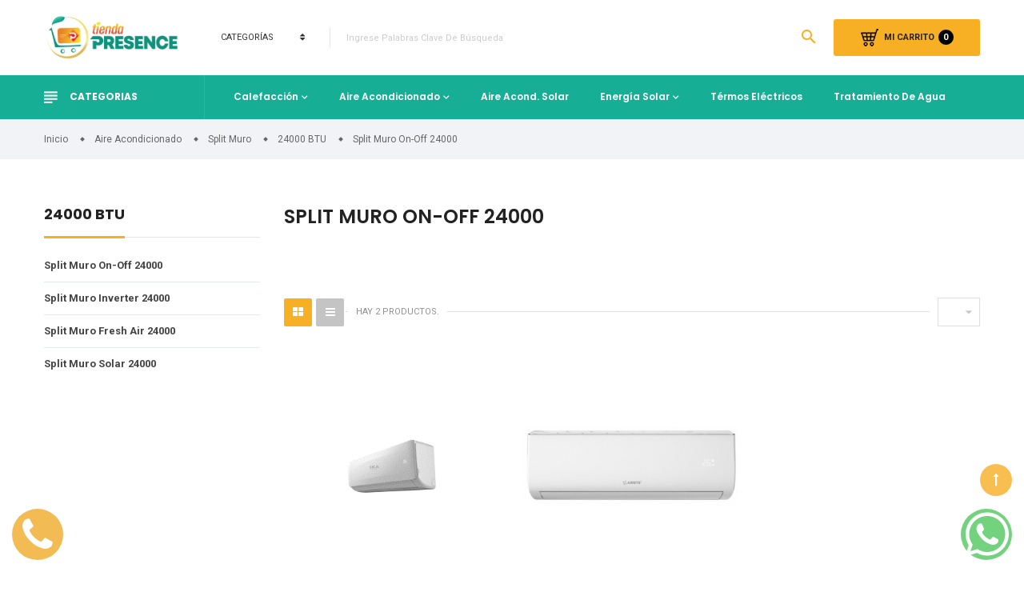

--- FILE ---
content_type: text/html; charset=utf-8
request_url: https://tiendapresence.com/1714-split-muro-on-off-24000
body_size: 17378
content:





<!doctype html>
<html lang="cl">

  <head>
    
      
  <meta charset="utf-8">


  <meta http-equiv="x-ua-compatible" content="ie=edge">



  <title>Tienda Presence | Equipos AA Split Muro On-Off</title>
  <meta name="description" content="Las mejores marcas en aires acondicionados">
  <meta name="keywords" content="Tienda, Presence, Equipos, EAA, AA, Aires, Acondicionados, Split, Muro, On, Off, Chile">
        <link rel="canonical" href="https://tiendapresence.com/1714-split-muro-on-off-24000">
  


<meta name="viewport" content="initial-scale=1, maximum-scale=1, user-scalable=yes">



<link rel="icon" type="image/vnd.microsoft.icon" href="/img/favicon.ico?1609965196">
<link rel="shortcut icon" type="image/x-icon" href="/img/favicon.ico?1609965196">
<meta property="og:image" content="https://www.tiendapresence.com/img/ico-tp.png" />

  <link href="https://fonts.googleapis.com/css?family=Roboto:300,400,400i,500,600,700,800,900,900i" rel="stylesheet">
<link href="https://fonts.googleapis.com/css?family=Poppins:100,300,400,500,600,700,900,900i" rel="stylesheet">

    <link rel="stylesheet" href="https://tiendapresence.com/themes/presence/assets/css/bootstrap/bootstrap.min.css" type="text/css" media="all">
  <link rel="stylesheet" href="https://tiendapresence.com/modules/ps_socialfollow/views/css/ps_socialfollow.css" type="text/css" media="all">
  <link rel="stylesheet" href="https://tiendapresence.com/themes/presence/assets/css/visual_composer.css" type="text/css" media="all">
  <link rel="stylesheet" href="https://tiendapresence.com/themes/presence/assets/css/autoload/animate.min.css" type="text/css" media="all">
  <link rel="stylesheet" href="https://tiendapresence.com/themes/presence/assets/css/autoload/uniform.default.css" type="text/css" media="all">
  <link rel="stylesheet" href="https://tiendapresence.com/themes/presence/assets/css/font-awesome/font-awesome.css" type="text/css" media="all">
  <link rel="stylesheet" href="https://tiendapresence.com/modules/ps_facetedsearch/views/dist/front.css" type="text/css" media="all">
  <link rel="stylesheet" href="https://tiendapresence.com/modules/novverticalmenu/novverticalmenu.css" type="text/css" media="all">
  <link rel="stylesheet" href="https://tiendapresence.com/modules/novproductcomments/novproductcomments.css" type="text/css" media="all">
  <link rel="stylesheet" href="https://tiendapresence.com/modules/revsliderprestashop/public/assets/fonts/font-awesome/css/font-awesome.css" type="text/css" media="all">
  <link rel="stylesheet" href="https://tiendapresence.com/modules/revsliderprestashop/public/assets/fonts/pe-icon-7-stroke/css/pe-icon-7-stroke.css" type="text/css" media="all">
  <link rel="stylesheet" href="https://tiendapresence.com/modules/revsliderprestashop/public/assets/css/settings.css" type="text/css" media="all">
  <link rel="stylesheet" href="https://tiendapresence.com/modules/novadvancedsearch/novadvancedsearch.css" type="text/css" media="all">
  <link rel="stylesheet" href="https://tiendapresence.com/modules/jscomposer/assets/css/js_composer.css" type="text/css" media="all">
  <link rel="stylesheet" href="https://tiendapresence.com/modules/accol/css/accol.css" type="text/css" media="all">
  <link rel="stylesheet" href="https://tiendapresence.com/modules/ppb/lib/src/css/lightslider.css" type="text/css" media="all">
  <link rel="stylesheet" href="https://tiendapresence.com/modules/ppb/views/css/ppbcarousell.css" type="text/css" media="all">
  <link rel="stylesheet" href="https://tiendapresence.com/modules/ppb/views/css/ppb.css" type="text/css" media="all">
  <link rel="stylesheet" href="https://tiendapresence.com/modules/ppb/views/css/ppb_custom.css" type="text/css" media="all">
  <link rel="stylesheet" href="https://tiendapresence.com/modules/ppb/views/css/ppb-table.css" type="text/css" media="all">
  <link rel="stylesheet" href="https://tiendapresence.com/modules/roja45quotationspro/views/css/roja45quotationspro17.css" type="text/css" media="all">
  <link rel="stylesheet" href="https://tiendapresence.com/js/jquery/ui/themes/base/minified/jquery-ui.min.css" type="text/css" media="all">
  <link rel="stylesheet" href="https://tiendapresence.com/js/jquery/ui/themes/base/minified/jquery.ui.theme.min.css" type="text/css" media="all">
  <link rel="stylesheet" href="https://tiendapresence.com/js/jquery/plugins/fancybox/jquery.fancybox.css" type="text/css" media="all">
  <link rel="stylesheet" href="https://tiendapresence.com/js/jquery/plugins/growl/jquery.growl.css" type="text/css" media="all">
  <link rel="stylesheet" href="https://tiendapresence.com/modules/ps_imageslider/css/homeslider.css" type="text/css" media="all">
  <link rel="stylesheet" href="https://tiendapresence.com/themes/presence/assets/css/theme.css" type="text/css" media="all">
  <link rel="stylesheet" href="https://tiendapresence.com/modules/marketplace/views/css/mp_seller_rating.css" type="text/css" media="all">
  <link rel="stylesheet" href="https://tiendapresence.com/modules/marketplace/views/css/mp_header.css" type="text/css" media="all">
  <link rel="stylesheet" href="https://tiendapresence.com/themes/presence/assets/css/custom.css" type="text/css" media="all">




  

  <script type="text/javascript">
        var baseDir = "\/";
        var isLogged = false;
        var isLoggedWishlist = false;
        var prestashop = {"cart":{"products":[],"totals":{"total":{"type":"total","label":"Total","amount":0,"value":"0\u00a0$"},"total_including_tax":{"type":"total","label":"Total (impuestos incl.)","amount":0,"value":"0\u00a0$"},"total_excluding_tax":{"type":"total","label":"Total (impuestos excl.)","amount":0,"value":"0\u00a0$"}},"subtotals":{"products":{"type":"products","label":"Total parcial","amount":0,"value":"0\u00a0$"},"discounts":null,"shipping":{"type":"shipping","label":"Transporte","amount":0,"value":"A convenir"},"tax":{"type":"tax","label":"IVA incluido","amount":0,"value":"0\u00a0$"}},"products_count":0,"summary_string":"0 art\u00edculos","vouchers":{"allowed":1,"added":[]},"discounts":[],"minimalPurchase":0,"minimalPurchaseRequired":""},"currency":{"name":"Peso chileno","iso_code":"CLP","iso_code_num":"152","sign":"$"},"customer":{"lastname":null,"firstname":null,"email":null,"birthday":null,"newsletter":null,"newsletter_date_add":null,"optin":null,"website":null,"company":null,"siret":null,"ape":null,"is_logged":false,"gender":{"type":null,"name":null},"addresses":[]},"language":{"name":"Espa\u00f1ol (Chile)","iso_code":"cl","locale":"es-ES","language_code":"es-CL","is_rtl":"0","date_format_lite":"d\/m\/Y","date_format_full":"d\/m\/Y H:i:s","id":1},"page":{"title":"","canonical":"https:\/\/tiendapresence.com\/1714-split-muro-on-off-24000","meta":{"title":"Tienda Presence | Equipos AA Split Muro On-Off","description":"Las mejores marcas en aires acondicionados","keywords":"Tienda, Presence, Equipos, EAA, AA, Aires, Acondicionados, Split, Muro, On, Off, Chile","robots":"index"},"page_name":"category","body_classes":{"lang-cl":true,"lang-rtl":false,"country-CL":true,"currency-CLP":true,"layout-left-column":true,"page-category":true,"tax-display-enabled":true,"category-id-1714":true,"category-Split Muro On-Off 24000":true,"category-id-parent-1699":true,"category-depth-level-5":true},"admin_notifications":[]},"shop":{"name":"Tienda Presence","logo":"\/img\/tienda-presence-logo-1609965196.jpg","stores_icon":"\/img\/logo_stores.png","favicon":"\/img\/favicon.ico"},"urls":{"base_url":"https:\/\/tiendapresence.com\/","current_url":"https:\/\/tiendapresence.com\/1714-split-muro-on-off-24000","shop_domain_url":"https:\/\/tiendapresence.com","img_ps_url":"https:\/\/tiendapresence.com\/img\/","img_cat_url":"https:\/\/tiendapresence.com\/img\/c\/","img_lang_url":"https:\/\/tiendapresence.com\/img\/l\/","img_prod_url":"https:\/\/tiendapresence.com\/img\/p\/","img_manu_url":"https:\/\/tiendapresence.com\/img\/m\/","img_sup_url":"https:\/\/tiendapresence.com\/img\/su\/","img_ship_url":"https:\/\/tiendapresence.com\/img\/s\/","img_store_url":"https:\/\/tiendapresence.com\/img\/st\/","img_col_url":"https:\/\/tiendapresence.com\/img\/co\/","img_url":"https:\/\/tiendapresence.com\/themes\/presence\/assets\/img\/","css_url":"https:\/\/tiendapresence.com\/themes\/presence\/assets\/css\/","js_url":"https:\/\/tiendapresence.com\/themes\/presence\/assets\/js\/","pic_url":"https:\/\/tiendapresence.com\/upload\/","pages":{"address":"https:\/\/tiendapresence.com\/direccion","addresses":"https:\/\/tiendapresence.com\/direcciones","authentication":"https:\/\/tiendapresence.com\/iniciar-sesion","cart":"https:\/\/tiendapresence.com\/carrito","category":"https:\/\/tiendapresence.com\/index.php?controller=category","cms":"https:\/\/tiendapresence.com\/index.php?controller=cms","contact":"https:\/\/tiendapresence.com\/contactenos","discount":"https:\/\/tiendapresence.com\/descuento","guest_tracking":"https:\/\/tiendapresence.com\/seguimiento-pedido-invitado","history":"https:\/\/tiendapresence.com\/historial-compra","identity":"https:\/\/tiendapresence.com\/datos-personales","index":"https:\/\/tiendapresence.com\/","my_account":"https:\/\/tiendapresence.com\/mi-cuenta","order_confirmation":"https:\/\/tiendapresence.com\/confirmacion-pedido","order_detail":"https:\/\/tiendapresence.com\/index.php?controller=order-detail","order_follow":"https:\/\/tiendapresence.com\/seguimiento-pedido","order":"https:\/\/tiendapresence.com\/pedido","order_return":"https:\/\/tiendapresence.com\/index.php?controller=order-return","order_slip":"https:\/\/tiendapresence.com\/facturas-abono","pagenotfound":"https:\/\/tiendapresence.com\/pagina-no-encontrada","password":"https:\/\/tiendapresence.com\/recuperar-contrasena","pdf_invoice":"https:\/\/tiendapresence.com\/index.php?controller=pdf-invoice","pdf_order_return":"https:\/\/tiendapresence.com\/index.php?controller=pdf-order-return","pdf_order_slip":"https:\/\/tiendapresence.com\/index.php?controller=pdf-order-slip","prices_drop":"https:\/\/tiendapresence.com\/productos-rebajados","product":"https:\/\/tiendapresence.com\/index.php?controller=product","search":"https:\/\/tiendapresence.com\/busqueda","sitemap":"https:\/\/tiendapresence.com\/mapa-sitio","stores":"https:\/\/tiendapresence.com\/tiendas","supplier":"https:\/\/tiendapresence.com\/proveedor","register":"https:\/\/tiendapresence.com\/iniciar-sesion?create_account=1","order_login":"https:\/\/tiendapresence.com\/pedido?login=1"},"alternative_langs":{"es-CL":"https:\/\/tiendapresence.com\/1714-split-muro-on-off-24000"},"theme_assets":"\/themes\/presence\/assets\/","actions":{"logout":"https:\/\/tiendapresence.com\/?mylogout="},"no_picture_image":{"bySize":{"cart_default":{"url":"https:\/\/tiendapresence.com\/img\/p\/cl-default-cart_default.jpg","width":125,"height":125},"small_default":{"url":"https:\/\/tiendapresence.com\/img\/p\/cl-default-small_default.jpg","width":150,"height":150},"medium_default":{"url":"https:\/\/tiendapresence.com\/img\/p\/cl-default-medium_default.jpg","width":270,"height":270},"home_default":{"url":"https:\/\/tiendapresence.com\/img\/p\/cl-default-home_default.jpg","width":380,"height":380},"large_default":{"url":"https:\/\/tiendapresence.com\/img\/p\/cl-default-large_default.jpg","width":490,"height":490},"extra_large_default":{"url":"https:\/\/tiendapresence.com\/img\/p\/cl-default-extra_large_default.jpg","width":570,"height":570}},"small":{"url":"https:\/\/tiendapresence.com\/img\/p\/cl-default-cart_default.jpg","width":125,"height":125},"medium":{"url":"https:\/\/tiendapresence.com\/img\/p\/cl-default-home_default.jpg","width":380,"height":380},"large":{"url":"https:\/\/tiendapresence.com\/img\/p\/cl-default-extra_large_default.jpg","width":570,"height":570},"legend":""}},"configuration":{"display_taxes_label":true,"display_prices_tax_incl":true,"is_catalog":false,"show_prices":true,"opt_in":{"partner":false},"quantity_discount":{"type":"discount","label":"Descuento"},"voucher_enabled":1,"return_enabled":0},"field_required":[],"breadcrumb":{"links":[{"title":"Inicio","url":"https:\/\/tiendapresence.com\/"},{"title":"Aire Acondicionado","url":"https:\/\/tiendapresence.com\/26-aire-acondicionado"},{"title":"Split Muro","url":"https:\/\/tiendapresence.com\/1233-split-muro"},{"title":"24000 BTU","url":"https:\/\/tiendapresence.com\/1699-24000-btu"},{"title":"Split Muro On-Off 24000","url":"https:\/\/tiendapresence.com\/1714-split-muro-on-off-24000"}],"count":5},"link":{"protocol_link":"https:\/\/","protocol_content":"https:\/\/"},"time":1768445318,"static_token":"eb031e1a4f3cb030661c681d6386ea97","token":"4aa73a9f89f08d14eb76a01243737b74"};
        var psemailsubscription_subscription = "https:\/\/tiendapresence.com\/module\/ps_emailsubscription\/subscription";
        var roja45_hide_add_to_cart = 0;
        var roja45_hide_price = 0;
        var roja45_quotation_useajax = 1;
        var roja45quotationspro_added_failed = "No se puede agregar producto a su solicitud.";
        var roja45quotationspro_added_success = "Producto agregado a su solicitud con \u00e9xito.";
        var roja45quotationspro_allow_modifications = 0;
        var roja45quotationspro_button_addquote = "A\u00f1adir a cotizaci\u00f3n";
        var roja45quotationspro_button_text = "Solicitar cotizaci\u00f3n";
        var roja45quotationspro_button_text_2 = "Solicitar nueva cotizaci\u00f3n";
        var roja45quotationspro_cart_modified = 0;
        var roja45quotationspro_cartbutton_text = "A\u00f1adir a cotizaci\u00f3n";
        var roja45quotationspro_catalog_mode = 0;
        var roja45quotationspro_change_qty = 0;
        var roja45quotationspro_controller = "https:\/\/tiendapresence.com\/module\/roja45quotationspro\/QuotationsProFront?token=eb031e1a4f3cb030661c681d6386ea97";
        var roja45quotationspro_delete_products = 0;
        var roja45quotationspro_deleted_failed = "No se puede eliminar el producto de su solicitud.";
        var roja45quotationspro_deleted_success = "Producto eliminado de su solicitud con \u00e9xito.";
        var roja45quotationspro_enable_captcha = 0;
        var roja45quotationspro_enable_captchatype = 0;
        var roja45quotationspro_enable_inquotenotify = 1;
        var roja45quotationspro_enable_quote_dropdown = 0;
        var roja45quotationspro_enablequotecart = 1;
        var roja45quotationspro_enablequotecartpopup = 0;
        var roja45quotationspro_error_title = "Error";
        var roja45quotationspro_in_cart = 0;
        var roja45quotationspro_instantresponse = 0;
        var roja45quotationspro_label_position = "";
        var roja45quotationspro_new_quote_available = "Una nueva oferta est\u00e1 disponible en su cuenta.";
        var roja45quotationspro_productlistitemselector = "article.product-miniature";
        var roja45quotationspro_productlistselector_addtocart = "";
        var roja45quotationspro_productlistselector_buttons = "";
        var roja45quotationspro_productlistselector_flag = ".product-flags";
        var roja45quotationspro_productlistselector_price = ".product-price-and-shipping";
        var roja45quotationspro_productselector_addtocart = ".product-add-to-cart";
        var roja45quotationspro_productselector_price = "div.product-prices";
        var roja45quotationspro_productselector_qty = ".quote_quantity_wanted";
        var roja45quotationspro_quote_link_text = "Cotizar";
        var roja45quotationspro_quote_modified = "Votre panier a chang\u00e9, vous pouvez demander un nouveau devis ou recharger un devis existant en cliquant sur le lien ci-dessous.";
        var roja45quotationspro_recaptcha_site_key = "";
        var roja45quotationspro_request_buttons = "";
        var roja45quotationspro_responsivecartnavselector = "._desktop_quotecart";
        var roja45quotationspro_responsivecartselector = "#header .header-nav div.hidden-md-up";
        var roja45quotationspro_sent_failed = "No se puede enviar la solicitud. Por favor, int\u00e9ntelo de nuevo m\u00e1s tarde.";
        var roja45quotationspro_sent_success = "Solicitud recibida, nos pondremos en contacto en breve. Gracias.";
        var roja45quotationspro_show_label = 0;
        var roja45quotationspro_success_title = "\u00c9xito";
        var roja45quotationspro_touchspin = 1;
        var roja45quotationspro_unknown_error = "Se ha producido un error inesperado, por favor plantee esto con su proveedor de soporte.";
        var roja45quotationspro_usejs = 1;
        var roja45quotationspro_warning_title = "Advertencia";
        var search_url = "https:\/\/tiendapresence.com\/busqueda";
        var static_token = "eb031e1a4f3cb030661c681d6386ea97";
        var wishlistProductsIdsobject = [];
      </script>




  <script type="text/javascript">var SdsJsOnLoadActions = [];window.onload=function(){ $.each(SdsJsOnLoadActions, function(k, func){ func.call(); }); };</script>


<meta name="google-site-verification" content="18jAJtJsjHfm4WI8w50xG4FdgmR0_G-rG9w4xpAMnxY" />

<!-- Google tag (gtag.js) -->

<script async src="https://www.googletagmanager.com/gtag/js?id=G-EWG4WH1JEM"></script>
<script>
  window.dataLayer = window.dataLayer || [];
  function gtag(){dataLayer.push(arguments);}
  gtag('js', new Date());

  gtag('config', 'G-EWG4WH1JEM');
</script>


<!-- Google Tag Manager -->

<script>(function(w,d,s,l,i){w[l]=w[l]||[];w[l].push({'gtm.start':
new Date().getTime(),event:'gtm.js'});var f=d.getElementsByTagName(s)[0],
j=d.createElement(s),dl=l!='dataLayer'?'&l='+l:'';j.async=true;j.src=
'https://www.googletagmanager.com/gtm.js?id='+i+dl;f.parentNode.insertBefore(j,f);
})(window,document,'script','dataLayer','GTM-MWD68B3');</script>

<!-- End Google Tag Manager -->

<style type="text/css">
  .header-mobile {background-color: #ffffff !important;}.header-color-1 {background-color: #ffffff !important;}.header-color-2 {background-color: #16AE94 !important;}.header-color-3 {background-color: #16AE94 !important;}#header-sticky {background-color: #3b3b3b !important;}body {background-position: center;}@media (min-width: 1200px) {.container {width: 1200px;}}.contentstickynew_logo .logo {width: 150px;}.select2-container--bootstrap {display: block !important;}#header.header-style-6 .header-top {padding: 20px 0;}#header.header-style-8 .header-top {padding: 20px 0;}#header.header-style-8 #verticalmenu .menu.level1 {display:none;}.wk_product_collection .wk_collection_data {width: 100% !important;;}.wk_collecion_details .mp-product-name {font-size: 1.5rem;}.wk_collecion_details .mp-product-price {font-size: 1.5rem;}@media only screen and (min-width: 361px) and (max-width: 768px)  {.wk_product_collection .wk_collection_data {width: 100% !important;}}@media (max-width: 767px)  {.header-mobile #_mobile_menutop {visibility: hidden;}}.wk_tooltiptext {font-size: 1.2rem !important;}.wk-mp-block .material-icons {font-size: 1.5rem !important;}#_desktop_back_top #back-top {bottom: 100px !important;}#home-ws {position: fixed;bottom: 20px;right: 15px;filter: alpha(opacity=80);-ms-filter: "progid:DXImageTransform.Microsoft.Alpha(Opacity=80)";-webkit-opacity: 0.8;-moz-opacity: 0.8;-ms-opacity: 0.8;-o-opacity: 0.8;opacity: 0.8;z-index: 9999;cursor: pointer;-webkit-transition: all 0.3s ease;-moz-transition: all 0.3s ease;-ms-transition: all 0.3s ease;-o-transition: all 0.3s ease;transition: all 0.3s ease;}#home-tel {position: fixed;bottom: 20px;left: 15px;filter: alpha(opacity=80);-ms-filter: "progid:DXImageTransform.Microsoft.Alpha(Opacity=80)";-webkit-opacity: 0.8;-moz-opacity: 0.8;-ms-opacity: 0.8;-o-opacity: 0.8;opacity: 0.8;z-index: 9999;cursor: pointer;-webkit-transition: all 0.3s ease;-moz-transition: all 0.3s ease;-ms-transition: all 0.3s ease;-o-transition: all 0.3s ease;transition: all 0.3s ease;}#home-tel .fa {padding-top: 9px;}@media (max-width: 767px)  {#home-ws {position: fixed;bottom: 60px !important;right: 15px;}#home-tel {position: fixed;bottom: 60px !important;left: 15px;display:none;}}#home-ws span {width: 6.4rem;height: 6.4rem;display: inline-block;background-color: #51C85D;color: #fff;font-size: 1.6rem;-webkit-transition: all 0.4s ease;-moz-transition: all 0.4s ease;-ms-transition: all 0.4s ease;-o-transition: all 0.4s ease;transition: all 0.4s ease;border-radius: 50%;text-align: center;line-height: 4rem;}#home-tel span {width: 6.4rem;height: 6.4rem;display: inline-block;background-color: #F0AB29;color: #fff;font-size: 1.6rem;-webkit-transition: all 0.4s ease;-moz-transition: all 0.4s ease;-ms-transition: all 0.4s ease;-o-transition: all 0.4s ease;transition: all 0.4s ease;border-radius: 50%;text-align: center;line-height: 4rem;}.slick-slide {padding-left: 15px;padding-right: 15px;}#header.header-style-8 .nov-megamenu .menu > li.has-sub > .dropdown-menu, #header.header-style-8 .nov-megamenu .menu > li.group > .dropdown-menu {padding-top: 15px !important;}#product .product_info .product-prices .tax-shipping-delivery-label {display: inline !important;}#product .product_info .product-prices .tax-shipping-delivery-label {color: #f77c24 !important;}.google-map {position: relative;display: none;}.grecaptcha-badge {bottom: 150px !important;opacity: 0.3 !important;}@media only screen and (max-width: 450px)  {.footer ul {font-size: 16px !important;}}#header .header-top ._desktop_quotecart {display: none !important;}#product .product_info .product-prices .current-price s {color: #747474 !important;}#header.header-style-28 #verticalmenu .title_vertical {color: #FFFFFF;}#header.header-style-28 .nov-megamenu .menu > li:hover > a, #header.header-style-28 .nov-megamenu .menu > li.active > a {color: #FFFFFF;}#header.header-style-28 .nov-megamenu .menu > li:hover > a, #header.header-style-28 .nov-megamenu .menu > li.active > a:hover {color: #333;}#header.header-style-28 .nov-megamenu .menu > li > a {color: #FFFFFF;}#desktop_search_content.style_2 .dropdown-toggle {color: #333;}#header.header-style-28 .blockcart .header-cart {background-color: #f7af24;}#header.header-style-28 .toggle-popup-login, #header.header-style-28 .myaccount-title {background-color: #CCC;}#header .novicon_account.white {display: none;}#header.header-style-28 .toggle-popup-login, #header.header-style-28 .myaccount-title {background-color: #FFF;display: none !important;}.roja45quotationspro_button_container {display: none;visibility: hidden;}#stickymenu_bottom_mobile {background-color: #ffffff;}a#stickymenu_bottom_mobile{background-color: rgba(255,255,255,0.5)!important;}
</style>

    
  </head>
  <body id="category" class="lang-cl country-cl currency-clp layout-left-column page-category tax-display-enabled category-id-1714 category-split-muro-on-off-24000 category-id-parent-1699 category-depth-level-5 presence-marketplace">
    
      
    

    <main id="main-site">
      
            

      <header id="header" class="header-style-28">
      
          
  <div class="header-mobile hidden-md-up">
    <div class="hidden-md-up text-xs-center mobile d-flex align-items-center">
      <div id="_mobile_mainmenu" class="item-mobile-top"><i class="zmdi zmdi-sort-amount-asc"></i></div>
      <div class="mobile_logo item-mobile-top">
        <a href="https://tiendapresence.com/">
          <img class="logo img-fluid" src="/modules/novthemeconfig/images//logo-tienda-presence-150-1.png" alt="Tienda Presence">
        </a>
      </div>
      <div id="_mobile_advancsearch"></div>
      <div id="_mobile_menutop" class="item-mobile-top nov-toggle-page d-flex align-items-center justify-content-center" data-target="#mobile-pagemenu"><i class="zmdi zmdi-view-headline"></i></div>
    </div>
  </div>



  <div class="header-top hidden-sm-down header-color-1">
    <div class="container">
       <div class="row align-items-center">
        <div id="_desktop_logo" class="contentsticky_logo col-md-2">
                      <a href="https://tiendapresence.com/">
              <img class="logo img-fluid" src="/img/tienda-presence-logo-1609965196.jpg" alt="Tienda Presence">
            </a>
                  </div>
        <div class="col-md-10 d-flex align-items-center">
          <div id="_desktop_advancsearch" class="form-control p-0 border-0 bg-transparent">
            <!-- block seach mobile -->
<!-- Block search module TOP -->

<div id="desktop_search_content"
	class="style_2" 
	data-id_lang="1" 
	data-ajaxsearch="1" 
	data-novadvancedsearch_type="top"
	data-instantsearch=""
	data-search_ssl="1"
	data-link_search_ssl="https://tiendapresence.com/busqueda"
	data-action="https://tiendapresence.com/module/novadvancedsearch/result">
	<div class="toggle-search"><i class="icon-header-search"></i></div>
	<form method="get" action="https://tiendapresence.com/module/novadvancedsearch/result" id="searchbox" class="form-novadvancedsearch">
		<input type="hidden" name="fc" value="module">
		<input type="hidden" name="module" value="novadvancedsearch">
		<input type="hidden" name="controller" value="result">
		<input type="hidden" name="orderby" value="position" />
		<input type="hidden" name="orderway" value="desc" />
		<input type="hidden" name="id_category" class="id_category" value="0" />
		<div class="input-group">
			<div class="input-group-btn nov_category_tree hidden-sm-down">
			    <button type="button" class="btn dropdown-toggle" data-toggle="dropdown" aria-haspopup="true" value="" aria-expanded="false">
			      <span>categorías</span>
			    </button>
			    <ul class="dropdown-menu list-unstyled">
			    	<li class="dropdown-item " data-value="0"><span>todas las categorias</span></li>
					<li class="dropdown-item " data-value="2"><span>Categorías</span></li>
			        			        	<ul class="list-unstyled pl-5">
			            							<li class="dropdown-item font-weight-bold" data-value="49" >
								<span>Calefacción</span>
							</li>
													<li class="dropdown-item" data-value="21" >
				<span>- Calderas Murales</span>
								<ul class="list-unstyled">
											<li class="dropdown-item" data-value="32" >
				<span>-- Calderas de Condensación</span>
							</li>
					<li class="dropdown-item" data-value="1097" >
				<span>-- Calderas Convencionales</span>
							</li>
					<li class="dropdown-item" data-value="1669" >
				<span>-- Calderas Tiro Forzado</span>
							</li>
					<li class="dropdown-item" data-value="1670" >
				<span>-- Calderas Tiro Natural</span>
								<ul class="list-unstyled">
											<li class="dropdown-item" data-value="1797" >
				<span>--- Destacado Beretta</span>
							</li>
							</ul>
							</li>
					<li class="dropdown-item" data-value="1671" >
				<span>-- Calderas Tiro Balanceado</span>
								<ul class="list-unstyled">
											<li class="dropdown-item" data-value="1796" >
				<span>--- Destacados Beretta</span>
							</li>
							</ul>
							</li>
					<li class="dropdown-item" data-value="1800" >
				<span>-- CONTRO REMOTO WIFI CALDERA RINNAI CONDENSACION</span>
							</li>
							</ul>
							</li>
					<li class="dropdown-item" data-value="1424" >
				<span>- Calefón</span>
								<ul class="list-unstyled">
											<li class="dropdown-item" data-value="1425" >
				<span>-- Calefón de Condensación</span>
							</li>
					<li class="dropdown-item" data-value="1762" >
				<span>-- Calefón Tiro Natural</span>
							</li>
					<li class="dropdown-item" data-value="1763" >
				<span>-- Calefón Tiro Forzado</span>
								<ul class="list-unstyled">
											<li class="dropdown-item" data-value="1798" >
				<span>--- Calefon Rinnai</span>
							</li>
							</ul>
							</li>
					<li class="dropdown-item" data-value="1803" >
				<span>-- Calefon anwo</span>
							</li>
							</ul>
							</li>
					<li class="dropdown-item" data-value="50" >
				<span>- Termos Eléctricos</span>
							</li>
					<li class="dropdown-item" data-value="1771" >
				<span>- Termos a Gas</span>
								<ul class="list-unstyled">
											<li class="dropdown-item" data-value="1772" >
				<span>-- Termos Gas Natural</span>
							</li>
					<li class="dropdown-item" data-value="1773" >
				<span>-- Termos Gas Licuado</span>
							</li>
							</ul>
							</li>
					<li class="dropdown-item" data-value="33" >
				<span>- Calderas De Pie</span>
								<ul class="list-unstyled">
											<li class="dropdown-item" data-value="34" >
				<span>-- Condensación</span>
							</li>
					<li class="dropdown-item" data-value="35" >
				<span>-- Petróleo</span>
							</li>
					<li class="dropdown-item" data-value="37" >
				<span>-- Sólo Gas</span>
							</li>
							</ul>
							</li>
					<li class="dropdown-item" data-value="31" >
				<span>- Calderas a Pellet</span>
							</li>
					<li class="dropdown-item" data-value="931" >
				<span>- Radiadores</span>
							</li>
					<li class="dropdown-item" data-value="1767" >
				<span>- Calentadores de Piscina</span>
								<ul class="list-unstyled">
											<li class="dropdown-item" data-value="1768" >
				<span>-- Cal. Piscina Gas Licuado</span>
							</li>
					<li class="dropdown-item" data-value="1769" >
				<span>-- Cal. Piscina Gas Natural</span>
							</li>
					<li class="dropdown-item" data-value="1770" >
				<span>-- Cal. Piscina Eléctrico</span>
							</li>
					<li class="dropdown-item" data-value="1774" >
				<span>-- Cal. Bombas De Calor</span>
							</li>
							</ul>
							</li>
					<li class="dropdown-item" data-value="1169" >
				<span>- Válvulas</span>
							</li>
					<li class="dropdown-item" data-value="1593" >
				<span>- Calefactores</span>
							</li>
					<li class="dropdown-item" data-value="1801" >
				<span>- Calefactor Eléctrico</span>
							</li>
					<li class="dropdown-item" data-value="1804" >
				<span>- Calderas a Vapor</span>
							</li>
						            							<li class="dropdown-item font-weight-bold" data-value="26" >
								<span>Aire Acondicionado</span>
							</li>
													<li class="dropdown-item" data-value="1233" >
				<span>- Split Muro</span>
								<ul class="list-unstyled">
											<li class="dropdown-item" data-value="1696" >
				<span>-- 9000 BTU</span>
								<ul class="list-unstyled">
											<li class="dropdown-item" data-value="1672" >
				<span>--- Split Muro On-Off 9000</span>
							</li>
					<li class="dropdown-item" data-value="1673" >
				<span>--- Split Muro Inverter 9000</span>
							</li>
					<li class="dropdown-item" data-value="1677" >
				<span>--- Split Muro Fresh Air 9000</span>
							</li>
					<li class="dropdown-item" data-value="1809" >
				<span>--- Split Muro Solar 9000</span>
							</li>
							</ul>
							</li>
					<li class="dropdown-item" data-value="1697" >
				<span>-- 12000 BTU</span>
								<ul class="list-unstyled">
											<li class="dropdown-item" data-value="1708" >
				<span>--- Split Muro On-Off 12000</span>
							</li>
					<li class="dropdown-item" data-value="1709" >
				<span>--- Split Muro Inverter 12000</span>
							</li>
					<li class="dropdown-item" data-value="1710" >
				<span>--- Split Muro Fresh Air 12000</span>
							</li>
					<li class="dropdown-item" data-value="1810" >
				<span>--- Split Muro Solar 12000</span>
							</li>
							</ul>
							</li>
					<li class="dropdown-item" data-value="1698" >
				<span>-- 18000 BTU</span>
								<ul class="list-unstyled">
											<li class="dropdown-item" data-value="1711" >
				<span>--- Split Muro On-Off 18000</span>
							</li>
					<li class="dropdown-item" data-value="1712" >
				<span>--- Split Muro Inverter 18000</span>
							</li>
					<li class="dropdown-item" data-value="1713" >
				<span>--- Split Muro Fresh Air 18000</span>
							</li>
					<li class="dropdown-item" data-value="1811" >
				<span>--- Split Muro Solar 18000</span>
							</li>
							</ul>
							</li>
					<li class="dropdown-item" data-value="1699" >
				<span>-- 24000 BTU</span>
								<ul class="list-unstyled">
											<li class="dropdown-item" data-value="1714" selected>
				<span>--- Split Muro On-Off 24000</span>
							</li>
					<li class="dropdown-item" data-value="1715" >
				<span>--- Split Muro Inverter 24000</span>
							</li>
					<li class="dropdown-item" data-value="1716" >
				<span>--- Split Muro Fresh Air 24000</span>
							</li>
					<li class="dropdown-item" data-value="1812" >
				<span>--- Split Muro Solar 24000</span>
							</li>
							</ul>
							</li>
							</ul>
							</li>
					<li class="dropdown-item" data-value="993" >
				<span>- Aire Acond. Portátil</span>
							</li>
						            							<li class="dropdown-item font-weight-bold" data-value="1760" >
								<span>Gasfitería</span>
							</li>
													<li class="dropdown-item" data-value="1746" >
				<span>- Fitting</span>
								<ul class="list-unstyled">
											<li class="dropdown-item" data-value="1747" >
				<span>-- Fitting de Cobre</span>
							</li>
					<li class="dropdown-item" data-value="1748" >
				<span>-- Válvulas</span>
							</li>
					<li class="dropdown-item" data-value="1749" >
				<span>-- Llaves y Acc. Dimaflow</span>
							</li>
					<li class="dropdown-item" data-value="1750" >
				<span>-- Soldaduras y Complementos</span>
							</li>
					<li class="dropdown-item" data-value="1751" >
				<span>-- Tubería Pex</span>
							</li>
					<li class="dropdown-item" data-value="1752" >
				<span>-- PPR Importado</span>
							</li>
					<li class="dropdown-item" data-value="1753" >
				<span>-- Fitting Pex</span>
							</li>
					<li class="dropdown-item" data-value="1754" >
				<span>-- Abrasivos</span>
							</li>
					<li class="dropdown-item" data-value="1755" >
				<span>-- Aislaciones</span>
							</li>
					<li class="dropdown-item" data-value="1756" >
				<span>-- Cañerías de Cobre</span>
							</li>
					<li class="dropdown-item" data-value="1757" >
				<span>-- Fitt. Cobre Nacional</span>
							</li>
					<li class="dropdown-item" data-value="1758" >
				<span>-- Fitting de Bronce Dimaflow</span>
							</li>
					<li class="dropdown-item" data-value="1759" >
				<span>-- Tubos de Cobre</span>
							</li>
							</ul>
							</li>
						            							<li class="dropdown-item font-weight-bold" data-value="845" >
								<span>Eficiencia Energética</span>
							</li>
													<li class="dropdown-item" data-value="976" >
				<span>- Bombas De Calor</span>
								<ul class="list-unstyled">
											<li class="dropdown-item" data-value="1718" >
				<span>-- Piscinas</span>
							</li>
							</ul>
							</li>
					<li class="dropdown-item" data-value="1057" >
				<span>- Termos Eléctricos</span>
							</li>
					<li class="dropdown-item" data-value="1114" >
				<span>- Energía Solar Térmica</span>
								<ul class="list-unstyled">
											<li class="dropdown-item" data-value="1719" >
				<span>-- Termosifones</span>
							</li>
							</ul>
							</li>
					<li class="dropdown-item" data-value="1163" >
				<span>- Deshumectadoras</span>
							</li>
					<li class="dropdown-item" data-value="1350" >
				<span>- Pantallas Radiantes</span>
							</li>
					<li class="dropdown-item" data-value="1398" >
				<span>- Medidores De Energía</span>
							</li>
					<li class="dropdown-item" data-value="1463" >
				<span>- Paneles Eléctricos</span>
							</li>
					<li class="dropdown-item" data-value="848" >
				<span>- Componentes Y Accesorios Solares</span>
							</li>
					<li class="dropdown-item" data-value="1724" >
				<span>- Luminaria Led Solar</span>
							</li>
					<li class="dropdown-item" data-value="1813" >
				<span>- Aire Acondicionado Solar</span>
							</li>
						            							<li class="dropdown-item font-weight-bold" data-value="1775" >
								<span>Línea Hogar</span>
							</li>
													<li class="dropdown-item" data-value="1776" >
				<span>- Lavaplatos</span>
							</li>
					<li class="dropdown-item" data-value="1791" >
				<span>- Sauna seco de exteriores tipo Barril</span>
							</li>
					<li class="dropdown-item" data-value="1792" >
				<span>- Encimeras vitroceramica</span>
								<ul class="list-unstyled">
											<li class="dropdown-item" data-value="1794" >
				<span>-- 2Q</span>
							</li>
					<li class="dropdown-item" data-value="1795" >
				<span>-- 4Q</span>
							</li>
							</ul>
							</li>
						            							<li class="dropdown-item font-weight-bold" data-value="1739" >
								<span>Construcción</span>
							</li>
													<li class="dropdown-item" data-value="1740" >
				<span>- Polines Rollete impregnado</span>
							</li>
					<li class="dropdown-item" data-value="1741" >
				<span>- Postes impregnados</span>
							</li>
					<li class="dropdown-item" data-value="1742" >
				<span>- Cabezales</span>
							</li>
					<li class="dropdown-item" data-value="1743" >
				<span>- Varas</span>
							</li>
						            							<li class="dropdown-item font-weight-bold" data-value="1814" >
								<span>Tratamiento de agua</span>
							</li>
													<li class="dropdown-item" data-value="1805" >
				<span>- Líquidos y fluidos</span>
								<ul class="list-unstyled">
											<li class="dropdown-item" data-value="1806" >
				<span>-- Filtros</span>
							</li>
					<li class="dropdown-item" data-value="1807" >
				<span>-- Repuestos</span>
							</li>
					<li class="dropdown-item" data-value="1808" >
				<span>-- Dispensador</span>
							</li>
							</ul>
							</li>
					<li class="dropdown-item" data-value="1815" >
				<span>- Válvulas y accesorios</span>
							</li>
					<li class="dropdown-item" data-value="1816" >
				<span>- Filtros de agua</span>
							</li>
					<li class="dropdown-item" data-value="1817" >
				<span>- Carcasas porta filtros</span>
							</li>
					<li class="dropdown-item" data-value="1818" >
				<span>- Abandadores</span>
							</li>
					<li class="dropdown-item" data-value="1819" >
				<span>- Materiales filtrantes</span>
							</li>
						            							<li class="dropdown-item font-weight-bold" data-value="1744" >
								<span>Agricultura</span>
							</li>
													<li class="dropdown-item" data-value="1745" >
				<span>- Producción</span>
							</li>
						            							<li class="dropdown-item font-weight-bold" data-value="1680" >
								<span>Accesorios</span>
							</li>
													<li class="dropdown-item" data-value="1023" >
				<span>- Accesorios AA</span>
								<ul class="list-unstyled">
											<li class="dropdown-item" data-value="1687" >
				<span>-- Acc. Bombas Cond.</span>
							</li>
					<li class="dropdown-item" data-value="1688" >
				<span>-- Acc. Soportes</span>
							</li>
					<li class="dropdown-item" data-value="1689" >
				<span>-- Acc. Sistemas De Control</span>
							</li>
							</ul>
							</li>
					<li class="dropdown-item" data-value="1685" >
				<span>- Accesorios Calefacción</span>
								<ul class="list-unstyled">
											<li class="dropdown-item" data-value="1690" >
				<span>-- Acc. Termostatos</span>
								<ul class="list-unstyled">
											<li class="dropdown-item" data-value="1691" >
				<span>--- Term. Programables</span>
							</li>
					<li class="dropdown-item" data-value="1799" >
				<span>--- radiofrecuencia</span>
							</li>
							</ul>
							</li>
					<li class="dropdown-item" data-value="42" >
				<span>-- Accesorios Calderas</span>
								<ul class="list-unstyled">
											<li class="dropdown-item" data-value="1681" >
				<span>--- Acc. Calderas Aqua Plus</span>
							</li>
					<li class="dropdown-item" data-value="1682" >
				<span>--- Acc. Calderas Baxi Condensación</span>
							</li>
					<li class="dropdown-item" data-value="1683" >
				<span>--- Acc. Calderas Atron-Anwo</span>
							</li>
					<li class="dropdown-item" data-value="1686" >
				<span>--- Acc. Conexión Flexible Calderas</span>
							</li>
					<li class="dropdown-item" data-value="1765" >
				<span>--- Acc. Calderas Rheem Splendid</span>
							</li>
					<li class="dropdown-item" data-value="1785" >
				<span>--- Acc. Calderas  Rinnai</span>
							</li>
							</ul>
							</li>
					<li class="dropdown-item" data-value="1498" >
				<span>-- Accesorios Calefón</span>
								<ul class="list-unstyled">
											<li class="dropdown-item" data-value="1764" >
				<span>--- Acc. Conexión Flexible Calefón</span>
							</li>
					<li class="dropdown-item" data-value="1766" >
				<span>--- Acc. Calefón Rheem Splendid</span>
							</li>
							</ul>
							</li>
					<li class="dropdown-item" data-value="1802" >
				<span>-- Accesorios Radiadores</span>
							</li>
							</ul>
							</li>
					<li class="dropdown-item" data-value="1720" >
				<span>- Accesorios Energía Solar</span>
							</li>
					<li class="dropdown-item" data-value="1725" >
				<span>- Accesorios Iluminación Led Solar</span>
							</li>
						            							<li class="dropdown-item font-weight-bold" data-value="14" >
								<span>Servicios</span>
							</li>
													<li class="dropdown-item" data-value="1726" >
				<span>- Climatización y Calefacción</span>
							</li>
						            			            </ul>
			        			    </ul>
			</div>
			
			<input type="text" id="search_query_top" class="search_query ui-autocomplete-input form-control" name="search_query" value="" placeholder="Ingrese palabras clave de búsqueda"/>
			<span class="btn_search">
				 <button type="submit" name="submit_search"><i class="material-icons">search</i></button>
			</span>
	    </div>
	</form>
</div>

<!-- /Block search module TOP -->

          </div>
          <div>
                          <span class="toggle-popup-login" data-toggle="modal" data-target="#toggle_popup_login">
                <i class="novicon_account white"></i>
              </span>
                      </div>
          <div id="block_myaccount_infos" class="myaccount_infos groups-selector hidden-sm-down dropdown">
            <div class="myaccount-title dropdown-toggle" id="dropdownMenuButton" data-toggle="dropdown" aria-haspopup="true" aria-expanded="false"" id="_desktop_user_info">
              <i class="novicon_accountblock white"></i>
            </div>
            <div class="account-list dropdown-menu" aria-labelledby="dropdownMenuButton" id="_desktop_account_list">
              <div class="account-list-content">
                  <div class="list">
    <a class="login" href="https://tiendapresence.com/mi-cuenta" rel="nofollow" title="Log in to your customer account"><i class="fa fa-sign-in"></i><span>Registrarse</span></a>
  </div>
<div class="list">
  <a class="register" href="https://tiendapresence.com/iniciar-sesion?create_account=1" rel="nofollow" title="Registrar Cuenta"><i class="fa fa-user"></i><span>Registrar Cuenta</span></a>
</div>
<div class="list">
  <a class="check-out" href="https://tiendapresence.com/pedido" rel="nofollow" title="Carrito"><i class="material-icons">check_circle</i><span>Carrito</span></a>
</div><div class="link_wishlist">
	<a href="https://tiendapresence.com/module/novblockwishlist/mywishlist" title="Mi lista de deseos">
		<i class="fa fa-heart"></i><span>Mi lista de deseos</span>
	</a>
</div>
<div id="_desktop_currency_selector" class="currency-selector groups-selector hidden-sm-down">
  <div class="title_header">
    Moneda
  </div>
  <ul class="list-inline">
        <li  class="current list-inline-item" >
      <a title="Peso chileno" rel="nofollow" href="https://tiendapresence.com/1714-split-muro-on-off-24000?SubmitCurrency=1&amp;id_currency=2">CLP</a>
    </li>
      </ul>
</div>

              </div>
            </div>
          </div>
          <div class="contentsticky_cart"><div id="_desktop_cart">
  <div class="blockcart cart-preview" data-refresh-url="//tiendapresence.com/module/ps_shoppingcart/ajax">
          <div class="header-cart">
        <div class="cart-left">
          <div class="shopping-cart">Ícono de carrito</div>
        </div>
        <div class="cart-right">
          <span class="title-cart title_icon">Mi carrito</span>
        </div>  
        <span class="cart-products-count">0</span>
        <span class="label-items d-xs-none">artículos</span>
      </div>
    <div class="cart_block">
            <div class="cart-block-content">
                  <div class="no-items">
              Sin productos
          </div>
              </div>
    </div>
  </div>
</div><div id="_desktop_quotecart" class="_desktop_quotecart" data-position="nav">
    <div class="quotation_cart inactive collapsed">
        <a title="Carrito de cotización"
           href=""
           class="quotation-cart-link">
            <div class="header" data-refresh-url="//tiendapresence.com/module/roja45quotationspro/QuotationsProFront?action=quoteSummary">
                <div class="quote-header-element quote-icon">
                    <svg xmlns="http://www.w3.org/2000/svg"><path d="M2 17h2v.5H3v1h1v.5H2v1h3v-4H2v1zm1-9h1V4H2v1h1v3zm-1 3h1.8L2 13.1v.9h3v-1H3.2L5 10.9V10H2v1zm5-6v2h14V5H7zm0 14h14v-2H7v2zm0-6h14v-2H7v2z"/></svg>
                </div>
                <div class="quote-header-element quote-text hidden-sm-down">Cotizar</div>
                <span class=" ajax_quote_quantity quote-qty">0</span>
                            </div>
        </a>
            </div>
</div>


</div>
        </div>
      </div>
    </div>
  </div>



  <div class="header-bottom hidden-sm-down header-color-2">
    <div class="container">
      <div class="row align-items-center">
        <div class="col-lg-2 col-md-1">
          <div class="verticalmenu-main ml-0 mr-0"><span class="toggle-nav"><i class="zmdi zmdi-sort-amount-asc"></i></span></div>
          <div class="verticalmenu-content has-showmore"
data-textshowmore="Show More" data-textless="Hide">
	<div id="_desktop_verticalmenu" class="nov-verticalmenu block" data-count_showmore="7" data-count_showmore_lg="7">
	    <div class="box-content block_content">
			<div id="verticalmenu" class="verticalmenu" role="navigation">
				<div class="title_vertical toggle-vertical"><i class="zmdi zmdi-format-subject"></i><span>Categorias</span></div>
				<ul class="menu level1"><li class="item " ><a href="https://www.tiendapresence.com/" title="Home"><i class="hasicon nov-icon" style="background:url('https://tiendapresence.com/themes/presence/assets/img/modules/novverticalmenu/icon/v-22.png') no-repeat scroll center center;"></i>Home</a></li>
<li class="item " ><a href="https://tiendapresence.com/26-aire-acondicionado" title="Aires Acondicionados"><i class="hasicon nov-icon" style="background:url('https://tiendapresence.com/themes/presence/assets/img/modules/novverticalmenu/icon/v-13.png') no-repeat scroll center center;"></i>Aires Acondicionados</a></li>
<li class="item " ><a href="https://tiendapresence.com/1813-aire-acondicionado-solar" title="Aires Acond. Solares"><i class="hasicon nov-icon" style="background:url('https://tiendapresence.com/themes/presence/assets/img/modules/novverticalmenu/icon/v-13.png') no-repeat scroll center center;"></i>Aires Acond. Solares</a></li>
<li class="item " ><a href="https://tiendapresence.com/49-calefaccion" title="Calefacción"><i class="hasicon nov-icon" style="background:url('https://tiendapresence.com/themes/presence/assets/img/modules/novverticalmenu/icon/v-14.png') no-repeat scroll center center;"></i>Calefacción</a></li>
<li class="item " ><a href="https://tiendapresence.com/21-calderas-murales" title="Calderas"><i class="hasicon nov-icon" style="background:url('https://tiendapresence.com/themes/presence/assets/img/modules/novverticalmenu/icon/v-14.png') no-repeat scroll center center;"></i>Calderas</a></li>
<li class="item " ><a href="https://tiendapresence.com/1424-calefon" title="Calefón"><i class="hasicon nov-icon" style="background:url('https://tiendapresence.com/themes/presence/assets/img/modules/novverticalmenu/icon/v-14.png') no-repeat scroll center center;"></i>Calefón</a></li>
<li class="item " ><a href="https://tiendapresence.com/50-termos-electricos" title="Termos Eléctricos"><i class="hasicon nov-icon" style="background:url('https://tiendapresence.com/themes/presence/assets/img/modules/novverticalmenu/icon/v-14.png') no-repeat scroll center center;"></i>Termos Eléctricos</a></li>
<li class="item " ><a href="https://tiendapresence.com/1771-termos-a-gas" title="Termos a Gas"><i class="hasicon nov-icon" style="background:url('https://tiendapresence.com/themes/presence/assets/img/modules/novverticalmenu/icon/v-14.png') no-repeat scroll center center;"></i>Termos a Gas</a></li>
<li class="item " ><a href="https://tiendapresence.com/931-radiadores" title="Radiadores"><i class="hasicon nov-icon" style="background:url('https://tiendapresence.com/themes/presence/assets/img/modules/novverticalmenu/icon/v-14.png') no-repeat scroll center center;"></i>Radiadores</a></li>
<li class="item " ><a href="https://tiendapresence.com/845-eficiencia-energetica" title="Eficiencia Energética"><i class="hasicon nov-icon" style="background:url('https://tiendapresence.com/themes/presence/assets/img/modules/novverticalmenu/icon/v-00.png') no-repeat scroll center center;"></i>Eficiencia Energética</a></li>
<li class="item " ><a href="https://tiendapresence.com/1760-gasfiteria" title="Gasfitería"><i class="hasicon nov-icon" style="background:url('https://tiendapresence.com/themes/presence/assets/img/modules/novverticalmenu/icon/v-13.png') no-repeat scroll center center;"></i>Gasfitería</a></li>
<li class="item " ><a href="https://tiendapresence.com/1775-linea-hogar" title="Linea Hogar"><i class="hasicon nov-icon" style="background:url('https://tiendapresence.com/themes/presence/assets/img/modules/novverticalmenu/icon/v-00.png') no-repeat scroll center center;"></i>Linea Hogar</a></li>
<li class="item " ><a href="https://tiendapresence.com/1814-tratamiento-de-agua" title="Tratamiento de Agua"><i class="hasicon nov-icon" style="background:url('https://tiendapresence.com/themes/presence/assets/img/modules/novverticalmenu/icon/v-14.png') no-repeat scroll center center;"></i>Tratamiento de Agua</a></li>
<li class="item " ><a href="https://tiendapresence.com/1680-accesorios" title="Accesorios"><i class="hasicon nov-icon" style="background:url('https://tiendapresence.com/themes/presence/assets/img/modules/novverticalmenu/icon/v-14.png') no-repeat scroll center center;"></i>Accesorios</a></li>
<li class="item " ><a href="https://tiendapresence.com/2-categorias" title="Ver todos los Productos"><i class="hasicon nov-icon" style="background:url('https://tiendapresence.com/themes/presence/assets/img/modules/novverticalmenu/icon/v-13.png') no-repeat scroll center center;"></i>Ver todos los Productos</a></li>
<li class="item " ><a href="https://tiendapresence.com/14-servicios" title="Servicio de Instalación y Mantenimiento"><i class="hasicon nov-icon" style="background:url('https://tiendapresence.com/themes/presence/assets/img/modules/novverticalmenu/icon/v-00.png') no-repeat scroll center center;"></i>Servicio de Instalación y Mantenimiento</a></li>
<li class="item " ><a href="https://www.tiendapresence.com/index.php?controller=contact" title="Cont&aacute;ctenos"><i class="hasicon nov-icon" style="background:url('https://tiendapresence.com/themes/presence/assets/img/modules/novverticalmenu/icon/v-16.png') no-repeat scroll center center;"></i>Cont&aacute;ctenos</a></li>
<li class="item " ><a href="https://tiendapresence.com/content/5-opciones-de-pago-tienda-presence" title="Link de Pago directo"><i class="hasicon nov-icon" style="background:url('https://tiendapresence.com/themes/presence/assets/img/modules/novverticalmenu/icon/v-15.png') no-repeat scroll center center;"></i>Link de Pago directo</a></li>
<li class="item " ><a href="https://tiendapresence.com/content/5-opciones-de-pago-tienda-presence" title="Opciones de Pago"><i class="hasicon nov-icon" style="background:url('https://tiendapresence.com/themes/presence/assets/img/modules/novverticalmenu/icon/v-15.png') no-repeat scroll center center;"></i>Opciones de Pago</a></li>
<li class="item " ><a href="https://www.tiendapresence.com/iniciar-sesion?back=my-account" title="Ingresar a su cuenta"><i class="hasicon nov-icon" style="background:url('https://tiendapresence.com/themes/presence/assets/img/modules/novverticalmenu/icon/v-21.png') no-repeat scroll center center;"></i>Ingresar a su cuenta</a></li>
<li class="item " ><a href="https://www.tiendapresence.com/blog" title="Novedades"><i class="hasicon nov-icon" style="background:url('https://tiendapresence.com/themes/presence/assets/img/modules/novverticalmenu/icon/v-20.png') no-repeat scroll center center;"></i>Novedades</a></li>
<li class="item " ><a href="https://tiendapresence.com/content/1-politica-de-reembolsos" title="Pol&iacute;tica de reembolsos"><i class="hasicon nov-icon" style="background:url('https://tiendapresence.com/themes/presence/assets/img/modules/novverticalmenu/icon/v-21.png') no-repeat scroll center center;"></i>Pol&iacute;tica de reembolsos</a></li>
<li class="item " ><a href="https://tiendapresence.com/content/3-terminos-y-condiciones" title="T&eacute;rminos y Condiciones"><i class="hasicon nov-icon" style="background:url('https://tiendapresence.com/themes/presence/assets/img/modules/novverticalmenu/icon/v-21.png') no-repeat scroll center center;"></i>T&eacute;rminos y Condiciones</a></li>
</ul>
			</div>
	    </div>
	</div>
</div>

        </div>
        <div class="col-md-10">
          <div id="_desktop_top_menu" class="contentsticky_menu">
            <nav id="nov-megamenu" class="nov-megamenu_default clearfix">
    <div id="megamenu" class="nov-megamenu clearfix">
        <ul class="menu level1"><li class="item  has-sub" ><span class="opener"></span><a href="https://tiendapresence.com/49-calefaccion" title="Calefacción">Calefacción</a><div class="dropdown-menu" ><ul class=""><li class="item " ><a href="https://tiendapresence.com/21-calderas-murales" title="Calderas a Gas">Calderas a Gas</a></li>
<li class="item " ><a href="https://tiendapresence.com/31-calderas-a-pellet" title="Calderas a Pellet">Calderas a Pellet</a></li>
<li class="item " ><a href="https://tiendapresence.com/1424-calefon" title="Calefón">Calefón</a></li>
<li class="item " ><a href="https://tiendapresence.com/50-termos-electricos" title="Termos Eléctricos">Termos Eléctricos</a></li>
<li class="item " ><a href="https://tiendapresence.com/1771-termos-a-gas" title="Termos a Gas">Termos a Gas</a></li>
<li class="item " ><a href="https://tiendapresence.com/1593-calefactores" title="Calefactores">Calefactores</a></li>
<li class="item " ><a href="https://tiendapresence.com/931-radiadores" title="Radiadores">Radiadores</a></li>
<li class="item " ><a href="https://tiendapresence.com/1685-accesorios-calefaccion" title="Accesorios">Accesorios</a></li>
<li class="item " ><a href="https://tiendapresence.com/servicios/10817-servicio-de-instalacion-oficial.html" title="Servicio de instalación  de Calderas  en Santiago">Servicio de instalación  de Calderas  en Santiago</a></li>
<li class="item " ><a href="https://tiendapresence.com/servicios/10991-servicio-de-mantencion-y-reparacion-de-calderas.html" title="Servicio de mantención preventiva de Caldera mural mixta - calderas convencional">Servicio de mantención preventiva de Caldera mural mixta - calderas convencional</a></li>
</ul></div></li>
<li class="item  has-sub" ><span class="opener"></span><a href="https://tiendapresence.com/26-aire-acondicionado" title="Aire Acondicionado">Aire Acondicionado</a><div class="dropdown-menu" ><ul class=""><li class="item " ><a href="https://tiendapresence.com/1233-split-muro" title="Split Muro">Split Muro</a></li>
<li class="item " ><a href="https://tiendapresence.com/993-aire-acond-portatil" title="Equipos AA Portátil">Equipos AA Portátil</a></li>
<li class="item " ><a href="https://tiendapresence.com/1813-aire-acondicionado-solar" title="Aires Acond. Solares">Aires Acond. Solares</a></li>
<li class="item " ><a href="https://tiendapresence.com/1023-accesorios-aa" title="Accesorios">Accesorios</a></li>
<li class="item " ><a href="https://tiendapresence.com/servicios/10823-servicio-de-instalacion-basica-de-aires-acondicionados-900012000-btu.html" title="Servicio de instalación básica de Aires Acondicionados 9000/12000 BTU">Servicio de instalación básica de Aires Acondicionados 9000/12000 BTU</a></li>
</ul></div></li>
<li class="item " ><a href="https://tiendapresence.com/1813-aire-acondicionado-solar" title="Aire Acond. Solar">Aire Acond. Solar</a></li>
<li class="item  has-sub" ><span class="opener"></span><a href="https://tiendapresence.com/845-eficiencia-energetica" title="Energía Solar">Energía Solar</a><div class="dropdown-menu" ><ul class=""><li class="item " ><a href="https://tiendapresence.com/1813-aire-acondicionado-solar" title="Aire Acondicionado Solar">Aire Acondicionado Solar</a></li>
<li class="item " ><a href="https://tiendapresence.com/1719-energia-solar-termosifones" title="Termosifones">Termosifones</a></li>
</ul></div></li>
<li class="item " ><a href="https://tiendapresence.com/50-termos-electricos" title="Térmos Eléctricos">Térmos Eléctricos</a></li>
<li class="item " ><a href="https://tiendapresence.com/1814-tratamiento-de-agua" title="Tratamiento de Agua">Tratamiento de Agua</a></li>
</ul>
    </div>
</nav>
          </div>
        </div>
	<!--
        <div class="col-lg-2 col-md-3">
              <div class="social list-social nov-socials">
        <ul class="list-unstyled mb-0 p-0">
                        <li class="social_facebook"><a href="https://www.facebook.com/presence.service/" target="_blank"><span>Facebook</span><i class="fa fa-facebook"></i></a></li>
                                    <li class="social_twitter"><a href="#" target="_blank"><span>Twitter</span><i class="fa fa-twitter"></i></a></li>
                                    <li class="social_youtube"><a href="https://www.youtube.com/channel/UCaEyDKfYNHK9VypkfaFtdkg" target="_blank"><span>Youtube</span><i class="fa fa-youtube-play"></i></a></li>
                                                            <li class="social_instagram"><a href="https://www.instagram.com/presence.cl/" target="_blank"><span>Instagram</span><i class="fa fa-instagram"></i></a></li>
                                                                                </ul>
    </div>
        </div>
	-->
      </div>
    </div>
  </div>


<div class="canvas-vertical"></div>
      
      </header>

      <div id="wrapper-site">
                  
            <nav data-depth="5">
  <div class="breadcrumb breadcrumb-style-28">
    
  <div class="container">
    <ol itemscope itemtype="http://schema.org/BreadcrumbList">
              <li itemprop="itemListElement" itemscope itemtype="http://schema.org/ListItem">
          <a itemprop="item" href="https://tiendapresence.com/">
            <span itemprop="name">Inicio</span>
          </a>
          <meta itemprop="position" content="1">
        </li>
              <li itemprop="itemListElement" itemscope itemtype="http://schema.org/ListItem">
          <a itemprop="item" href="https://tiendapresence.com/26-aire-acondicionado">
            <span itemprop="name">Aire Acondicionado</span>
          </a>
          <meta itemprop="position" content="2">
        </li>
              <li itemprop="itemListElement" itemscope itemtype="http://schema.org/ListItem">
          <a itemprop="item" href="https://tiendapresence.com/1233-split-muro">
            <span itemprop="name">Split Muro</span>
          </a>
          <meta itemprop="position" content="3">
        </li>
              <li itemprop="itemListElement" itemscope itemtype="http://schema.org/ListItem">
          <a itemprop="item" href="https://tiendapresence.com/1699-24000-btu">
            <span itemprop="name">24000 BTU</span>
          </a>
          <meta itemprop="position" content="4">
        </li>
              <li itemprop="itemListElement" itemscope itemtype="http://schema.org/ListItem">
          <a itemprop="item" href="https://tiendapresence.com/1714-split-muro-on-off-24000">
            <span itemprop="name">Split Muro On-Off 24000</span>
          </a>
          <meta itemprop="position" content="5">
        </li>
          </ol>
  </div>
  
  </div>
</nav>          
                
        <div class="container">
          <div class="row">
            <div id="left-column" class="sidebar col-lg-3 col-md-4">
                              
<div class="block-categories block">
  <ul class="category-top-menu">
          <li class="title_block"><a href="https://tiendapresence.com/1699-24000-btu">24000 BTU</a></li>
        <li>
  <ul class="category-sub-menu"><li data-depth="0"><a href="https://tiendapresence.com/1714-split-muro-on-off-24000">Split Muro On-Off 24000</a></li><li data-depth="0"><a href="https://tiendapresence.com/1715-split-muro-inverter-24000">Split Muro Inverter 24000</a></li><li data-depth="0"><a href="https://tiendapresence.com/1716-split-muro-fresh-air-24000">Split Muro Fresh Air 24000</a></li><li data-depth="0"><a href="https://tiendapresence.com/1812-split-muro-solar-24000">Split Muro Solar 24000</a></li></ul></li>
  </ul>
</div>
  <div id="search_filters_wrapper" class="block hidden-sm-down">
    <div class="title_block"><span>Filtrado por</span></div>
    <div id="search_filter_controls" class="hidden-md-up">
        <span id="_mobile_search_filters_clear_all"></span>
        <button class="btn btn-secondary ok">
          <i class="material-icons">&#xE876;</i>
          Okay
        </button>
    </div>
        	
    	  <div class="hidden-sm-down">
    	    <section id="js-active-search-filters" class="hide">
  
    <h1 class="h6 hidden-xs-up">Filtros activos</h1>
  

  </section>

    	  </div>
  	 
  	    
  </div>

                          </div>
        

        
        
<div id="content-wrapper" class="left-column col-xs-12 col-lg-9 col-md-8 flex-xs-first">
    
  <section id="main">

    
        <div class="block-category hidden-sm-down">
            <h1 class="h1">Split Muro On-Off 24000</h1>
                          <div class="category-cover">
          <img class="img-fluid" src="" alt="">
        </div>
          </div>
    

    <section id="products">
      
        
        <div id="nav-top">
          
            <div id="js-product-list-top" class="row products-selection">
  <div class="col-md-6 col-xs-6">
    <div class="change-type">
      <span class="grid-type active" data-view-type="grid"><i class="fa fa-th-large"></i></span>
      <span class="list-type" data-view-type="list"><i class="fa fa-bars"></i></span>
    </div>
    <div class="hidden-sm-down total-products">
              <p>Hay 2 productos.</p>
          </div>
  </div>
  <div class="col-md-6 col-xs-6">
    <div class="d-flex sort-by-row justify-content-end">
      
        <span class="hidden-sm-down sort-by">Ordenar por:</span>
<div class="products-sort-order dropdown">
  <a class="select-title" rel="nofollow" data-toggle="dropdown" aria-haspopup="true" aria-expanded="false">
    <span></span>
    <i class="material-icons pull-xs-right">&#xE5C5;</i>
  </a>
  <div class="dropdown-menu">
          <a
        rel="nofollow"
        href="https://tiendapresence.com/1714-split-muro-on-off-24000?order=product.sales.desc"
        class="select-list js-search-link"
      >
        Ventas en orden decreciente
      </a>
          <a
        rel="nofollow"
        href="https://tiendapresence.com/1714-split-muro-on-off-24000?order=product.position.asc"
        class="select-list js-search-link"
      >
        Relevancia
      </a>
          <a
        rel="nofollow"
        href="https://tiendapresence.com/1714-split-muro-on-off-24000?order=product.name.asc"
        class="select-list js-search-link"
      >
        Nombre, A a Z
      </a>
          <a
        rel="nofollow"
        href="https://tiendapresence.com/1714-split-muro-on-off-24000?order=product.name.desc"
        class="select-list js-search-link"
      >
        Nombre, Z a A
      </a>
          <a
        rel="nofollow"
        href="https://tiendapresence.com/1714-split-muro-on-off-24000?order=product.price.asc"
        class="select-list js-search-link"
      >
        Precio: de más bajo a más alto
      </a>
          <a
        rel="nofollow"
        href="https://tiendapresence.com/1714-split-muro-on-off-24000?order=product.price.desc"
        class="select-list js-search-link"
      >
        Precio, de más alto a más bajo
      </a>
      </div>
</div>
      
    </div>
  </div>
    </div>
          
        </div>


        <div id="categories-product">
          
            <div id="js-product-list">
  <div class="products product_list grid row no-flow" data-default-view="grid">
  	  		<div class="item col-lg-4 col-md-6 col-xs-6  first_item">
	<div class="product-miniature js-product-miniature item-categories first_item" data-id-product="12859" data-id-product-attribute="0" itemscope itemtype="http://schema.org/Product">
		<div class="thumbnail-container">
			
									<a href="https://tiendapresence.com/aire-acondicionado/12859-aire-acondicionado-split-18000btu-on-off-ika.html" class="thumbnail product-thumbnail two-image">
						<img
						class="img-fluid image-cover nov-lazyload"
						data-src="https://tiendapresence.com/20720-home_default/aire-acondicionado-split-18000btu-on-off-ika.jpg"
						src="https://tiendapresence.com/20720-home_default/aire-acondicionado-split-18000btu-on-off-ika.jpg"
						alt=""
						width="380px"
						height="380px"
						>
																														<img 
						class="img-fluid image-secondary nov-lazyload"
						src = "https://tiendapresence.com/20721-home_default/aire-acondicionado-split-18000btu-on-off-ika.jpg"
						alt = ""
						data-full-size-image-url = "https://tiendapresence.com/20721-extra_large_default/aire-acondicionado-split-18000btu-on-off-ika.jpg"
						width="380"
						height="380"
						>
											</a>
							
			
						
			<div class="button-top">
									
												<a href="#" class="quick-view hidden-sm-down pt-bt" data-link-action="quickview">
					<i class="zmdi zmdi-search"></i>
				</a>
							</div>
		</div>
		<div class="product-description">
			
				<div class="product-title" itemprop="name"><a href="https://tiendapresence.com/aire-acondicionado/12859-aire-acondicionado-split-18000btu-on-off-ika.html">Aire Acondicionado Split Muro IKA CONVENCIONAL 24000  BTU</a></div>
			
			 <div class="product-comments">	
	<div class="star_content">
						<div class="star"></div>
								<div class="star"></div>
								<div class="star"></div>
								<div class="star"></div>
								<div class="star"></div>
				</div>
	<span>0 Reviews</span>
</div>
			<div class="product-groups" itemprop="offers" itemscope itemtype="http://schema.org/Offer">
				<div class="product-group-price">
					
										<div class="product-price-and-shipping">
						
						<span itemprop="price" class="price">497.900 $</span>
												
						
					</div>
										
				</div>
				<div class="info-stock">
										<i class="fa fa-exclamation-triangle"></i>
										Fuera de stock
				</div>
				<div class="product-desc" itemprop="desciption"><p>Aire Acondicionado Split Muro IKA CONVENCIONAL 24000 BTU, Cubre hasta 40 A 50m2</p>
<p>Modo: Frío-Calor</p>
<p>Encendido electrónico</p>
<p>Pantalla digital</p>
<p>Selector...</div>

												<div class="product-buttons">
																		<form action="https://tiendapresence.com/carrito" method="post">
								<input type="hidden" name="token" value="eb031e1a4f3cb030661c681d6386ea97">
								<input type="hidden" name="id_product" value="12859">
								<input type="hidden" name="qty" value="1">
								<button class="btn btn-link add-to-cart show_popup" href="#" data-button-action="add-to-cart" type="submit"  disabled >
									<span class="loading"><i class="fa fa-spinner fa-spin"></i></span>
									<i class="novicon-cart mr-0"></i><span> Fuera de Stock</span>
								</button>
							</form>
																<div class="button-top">
													
																			<a href="#" class="quick-view hidden-sm-down pt-bt" data-link-action="quickview">
								<i class="zmdi zmdi-search"></i>
							</a>
											</div>
				</div>
			</div>
		</div>
	</div>
</div>
<div class="item col-lg-4 col-md-6 col-xs-6  last_item">
	<div class="product-miniature js-product-miniature item-categories last_item" data-id-product="12849" data-id-product-attribute="0" itemscope itemtype="http://schema.org/Product">
		<div class="thumbnail-container">
			
									<a href="https://tiendapresence.com/aire-acondicionado/12849-aire-acondicionado-split-24000btu-airsys.html" class="thumbnail product-thumbnail two-image">
						<img
						class="img-fluid image-cover nov-lazyload"
						data-src="https://tiendapresence.com/20686-home_default/aire-acondicionado-split-24000btu-airsys.jpg"
						src="https://tiendapresence.com/20686-home_default/aire-acondicionado-split-24000btu-airsys.jpg"
						alt=""
						width="380px"
						height="380px"
						>
																														<img 
						class="img-fluid image-secondary nov-lazyload"
						src = "https://tiendapresence.com/20687-home_default/aire-acondicionado-split-24000btu-airsys.jpg"
						alt = ""
						data-full-size-image-url = "https://tiendapresence.com/20687-extra_large_default/aire-acondicionado-split-24000btu-airsys.jpg"
						width="380"
						height="380"
						>
											</a>
							
			
						
			<div class="button-top">
									
												<a href="#" class="quick-view hidden-sm-down pt-bt" data-link-action="quickview">
					<i class="zmdi zmdi-search"></i>
				</a>
							</div>
		</div>
		<div class="product-description">
			
				<div class="product-title" itemprop="name"><a href="https://tiendapresence.com/aire-acondicionado/12849-aire-acondicionado-split-24000btu-airsys.html">Oferta Especial Comienzo de Temporada        Aire acondicionado Airsys  on/off 24.000 btu</a></div>
			
			 <div class="product-comments">	
	<div class="star_content">
						<div class="star"></div>
								<div class="star"></div>
								<div class="star"></div>
								<div class="star"></div>
								<div class="star"></div>
				</div>
	<span>0 Reviews</span>
</div>
			<div class="product-groups" itemprop="offers" itemscope itemtype="http://schema.org/Offer">
				<div class="product-group-price">
					
										<div class="product-price-and-shipping">
						
						<span itemprop="price" class="price">499.990 $</span>
												
						
					</div>
										
				</div>
				<div class="info-stock">
										<i class="fa fa-check-square-o"></i>
										En Stock
				</div>
				<div class="product-desc" itemprop="desciption"><p>La unidad de aire acondicionado Split Muro está diseñada y fabricada con los mejores estándares de la industria, cumpliendo con las normas impuestas por la Unión Europea y...</div>

												<div class="product-buttons">
																										<form action="https://tiendapresence.com/carrito" method="post">
									<input type="hidden" name="token" value="eb031e1a4f3cb030661c681d6386ea97">
									<input type="hidden" name="id_product" value="12849">
									<input type="hidden" name="qty" value="1">
									<a class="add-to-cart show_popup has-text align-self-center" href="#" data-button-action="add-to-cart">
										<span class="loading"><i class="fa fa-spinner fa-spin"></i></span>
										<i class="novicon-cart"></i><span>Añadir al carrito</span>
									</a>
								</form>
																							<div class="button-top">
													
																			<a href="#" class="quick-view hidden-sm-down pt-bt" data-link-action="quickview">
								<i class="zmdi zmdi-search"></i>
							</a>
											</div>
				</div>
			</div>
		</div>
	</div>
</div>
  	  </div>
</div>

          
        </div>
        
        
          <div id="js-product-list-bottom">
	
	    <nav class="pagination row no-flow justify-content-around">
  <div class="col col-xs-12 col-lg-6 col-md-12">
    
    <span class="showing">Mostrando 1-2 de 2 artículo(s)</span>
    
  </div>
  <div class="col col-xs-12 col-lg-6 col-md-12">
    
    <ul class="page-list">
              <li class="current">
                      <a
              rel="nofollow"
              href="https://tiendapresence.com/1714-split-muro-on-off-24000"
              class="disabled js-search-link"
            >
                              1
                          </a>
                  </li>
          </ul>
    
  </div>
</nav>	

</div>
        

          </section>

  </section>

</div>


        
        
          </div>
        </div>
        
        
      </div>

              <footer class="footer footer-style-8">
  <div class="footer-inner">
    <div class="container">
      	<style>.vc_custom_1593457572489{background-color: #189077 !important;}</style><div data-vc-full-width="true" data-vc-full-width-init="false" class="vc_row wpb_row vc_row-fluid  pt-22 pb-22 d-md-flex align-items-center mb-55 mb-xs-30  vc_custom_1593457572489 vc_row-has-fill">
	<div class="vc_col-sm-1 wpb_column vc_column_container">
		<div class="vc_column-inner ">
			<div class="wpb_wrapper">
				
	<div class="wpb_single_image wpb_content_element no-effect mb-0 mb-xs-20 text-xs-center vc_align_left">
		<div class="wpb_wrapper">
			
			<img class=" vc_box_border_grey "  alt="" src="//tiendapresence.com/modules/jscomposer/uploads/email-white.png" />
		</div> 
	</div> 
			</div>
		</div> 
	</div> 

	<div class="vc_col-sm-3 pl-0 pl-xs-15 text-xs-center mb-xs-20 wpb_column vc_column_container">
		<div class="vc_column-inner ">
			<div class="wpb_wrapper">
				
	<div class="wpb_text_column wpb_content_element  title_footer mb-0">
		<div class="wpb_wrapper">
			<p><span style="color: #ffffff;">Suscribirse al Newsletters</span></p>

		</div> 
	</div> 
	<div class="wpb_text_column wpb_content_element  mb-0">
		<div class="wpb_wrapper">
			<p><span style="color: #ffffff;">Reciba nuestras novedades y promociones</span></p>

		</div> 
	</div> 
			</div>
		</div> 
	</div> 

	<div class="vc_col-sm-5 vc_col-lg-6 vc_col-md-5 text-center mb-xs-20 wpb_column vc_column_container">
		<div class="vc_column-inner ">
			<div class="wpb_wrapper">
				<div class="block_newsletter">
  <form action="https://tiendapresence.com/#footer" method="post">
                <div class="input-group">
      <input type="text" class="form-control" name="email" value="" placeholder="INTRODUCE TU CORREO ELECTRÓNICO...">
      <span class="input-group-btn">
        <button class="btn" name="submitNewsletter" type="submit">Suscribir</button>
      </span>
    </div>
    <input type="hidden" name="action" value="0">
  </form>
</div>


<!-- Popup newsletter -->

			</div>
		</div> 
	</div> 

	<div class="vc_col-sm-3 vc_col-lg-2 vc_col-md-3 text-xs-center wpb_column vc_column_container">
		<div class="vc_column-inner ">
			<div class="wpb_wrapper">
				<div class="nov-socials">
	<div class="block-socials clearfix">
		
		<div class="block_content">
			<ul class="list-inline mb-0">
				<li class="social_facebook"><a href="https://www.facebook.com/presence.service/" target="_blank"><i class="fa fa-facebook"></i><span>Facebook</span></a></li><li class="social_twitter"><a href="#" target="_blank"><i class="fa fa-twitter"></i><span>Twitter</span></a></li><li class="social_pinterest"><a href="" target="_blank"><i class="fa fa-pinterest"></i><span>Pinterest</span></a></li><li class="social_vimeo"><a href="" target="_blank"><i class="fa fa-vimeo"></i><span>Vimeo</span></a></li><li class="social_instagram"><a href="https://www.instagram.com/presence.cl/" target="_blank"><i class="fa fa-instagram"></i><span>Instagram</span></a></li>
			</ul>
		</div>
	</div>
</div>
			</div>
		</div> 
	</div> 
</div><div class="vc_row-full-width"></div><div class="vc_row wpb_row vc_row-fluid  mb-20">
	<div class="vc_col-sm-4 ml-xs-25 mb-xs-25 wpb_column vc_column_container">
		<div class="vc_column-inner ">
			<div class="wpb_wrapper">
				<div class="block-contact">
    <div class="phone d-flex align-items-center">
    <span class="icon_info">
    <i class="icon_phone"></i>
    </span>
    <div>
          <p class="text">Call center Presence :</p>
      <span class="font-weight-bold contact_phone"> (+56) 9 23761632</span>
    </div>
  </div>
      <div class="address d-flex align-items-center">
    <span class="icon_info">
    <i class="icon_address"></i>
    </span>
    <div>
    <p class="font-weight-bold title_contact">Habla a :</p> 
    <p class="text">Chile</p>
    </div>
  </div>
        <div class="email d-flex align-items-center">
    <span class="icon_info">
    <i class="icon_email"></i>
    </span>
    <div>
    <p class="font-weight-bold title_contact">Email :</p>
    <p class="text">ventas@tiendapresence.com</p>
    </div>
  </div>
    
  </div><div class="vc_empty_space"  style="height: 25px" ><span class="vc_empty_space_inner"></span></div>


			</div>
		</div> 
	</div> 

	<div class="vc_col-sm-4 mb-xs-25 ml-xs-25 pl-35 wpb_column vc_column_container">
		<div class="vc_column-inner ">
			<div class="wpb_wrapper">
				<div class="vc_empty_space"  style="height: 10px" ><span class="vc_empty_space_inner"></span></div>

<div class="vc_row wpb_row vc_row-fluid">
	<div class="vc_col-sm-12 wpb_column vc_column_container">
		<div class="vc_column-inner ">
			<div class="wpb_wrapper">
				
	<div class="wpb_text_column wpb_content_element  link-list-footer">
		<div class="wpb_wrapper">
			<ul>
<li><a href="https://tiendapresence.com/iniciar-sesion?back=my-account">MI CUENTA</a></li>
<li><a href="https://tiendapresence.com/2-inicio">PRODUCTOS</a></li>
<li><a href="https://tiendapresence.com/14-servicios">SERVICIOS</a></li>
<li><a href="https://tiendapresence.com/index.php?controller=contact">CONTACTO</a></li>
<li><a href="https://tiendapresence.com/content/5-pago-seguro">FORMAS DE PAGO</a></li>
<li><a href="https://tiendapresence.com/content/3-terminos-y-condiciones">TERMINOS Y CONDICIONES</a></li>
</ul>

		</div> 
	</div> 
			</div>
		</div> 
	</div> 
</div>
			</div>
		</div> 
	</div> 

	<div class="vc_col-sm-4 mb-xs-25 text-center wpb_column vc_column_container">
		<div class="vc_column-inner ">
			<div class="wpb_wrapper">
				<div class="vc_empty_space"  style="height: 10px" ><span class="vc_empty_space_inner"></span></div>


	<div class="wpb_raw_code wpb_content_element wpb_raw_html">
		<div class="wpb_wrapper">
			<p align="center"><a href="https://instagram.com/presence.cl/" target="_blank"><img class=" vc_box_border_grey " alt="" src="https://tiendapresence.com/img/ico-insta.png"></a>
<a href="https://www.facebook.com/presence.service/" target="_blank"><img class=" vc_box_border_grey " alt="" src="https://tiendapresence.com/img/ico-facebook.png"></a>
<a href="https://www.youtube.com/@tiendapresence5692/featured" target="_blank"><img class=" vc_box_border_grey " alt="" src="https://tiendapresence.com/img/ico-youtube.png"></a><a href="https://api.whatsapp.com/send?phone=56923761632&text=Hola%20Presence%21&source=&data=&app_absent=" target="_blank"><img class=" vc_box_border_grey " alt="" src="https://tiendapresence.com/img/ico-ws.png"></a></p>
		</div> 
	</div> 
			</div>
		</div> 
	</div> 
</div><div class="vc_row wpb_row vc_row-fluid  d-md-flex align-items-center">
	<div class="vc_col-sm-6 wpb_column vc_column_container">
		<div class="vc_column-inner ">
			<div class="wpb_wrapper">
				<div class="vc_empty_space"  style="height: 25px" ><span class="vc_empty_space_inner"></span></div>


	<div class="wpb_raw_code wpb_content_element wpb_raw_html">
		<div class="wpb_wrapper">
			<p align="center">Tienda Presence | Todos los derechos reservados | Desarrollado por <a href="https://isocorp.agency" target="_blank">Isocorp.agency</a></p>
		</div> 
	</div> 
			</div>
		</div> 
	</div> 

	<div class="vc_col-sm-6 wpb_column vc_column_container">
		<div class="vc_column-inner ">
			<div class="wpb_wrapper">
				
	<div class="wpb_single_image wpb_content_element mb-0 text-right text-xs-left vc_align_left">
		<div class="wpb_wrapper">
			
			<img class=" vc_box_border_grey "  alt="" src="//tiendapresence.com/modules/jscomposer/uploads/payment-3.png" />
		</div> 
	</div> 
			</div>
		</div> 
	</div> 
</div>		<style type="text/css">
            
	</style>

    </div>
  </div>
</footer>

<div class="canvas-overlay"></div>
 <div id="home-tel" class="">
 <span>
  <a href="tel:+56923761632" target="_blank" style="color:#FFF">
   <i class="fa fa-phone fa-3x" aria-hidden="true"></i>
   </a>
 </span>
</div>
<div id="home-ws" class="">
     <span>
      <a href="https://api.whatsapp.com/send?phone=56923761632&text=Hola%20Presence%21&source=&data=&app_absent=" target="_blank" style="color:#FFF">
       <i class="fa fa-whatsapp fa-4x" aria-hidden="true"></i>
       </a>
     </span>
</div>
<div id="_desktop_back_top">
  <div id="back-top">
    <span>
      <i class="fa fa-long-arrow-up"></i>
    </span>
    <span class="text">Subir</span>
  </div>
</div>          </main>

    
      <div id="mobile_top_menu_wrapper" class="hidden-md-up">
        <div class="content">
          <div id="_mobile_verticalmenu"></div>
        </div>
      </div>
    

    <div id="mobile-pagemenu" class="mobile-boxpage d-flex hidden-md-up">
      <div class="content-boxpage col">
        <div class="box-header d-flex justify-content-between align-items-center">
          <div class="title-box">Menú</div>
          <div class="close-box">Cerrar</div>
        </div>
        <div id="_mobile_top_menu" class="js-top-menu box-content"></div>
      </div>
    </div>

    <div id="mobile-blockcart" class="mobile-boxpage d-flex hidden-md-up">
      <div class="content-boxpage col">
        <div class="box-header d-flex justify-content-between align-items-center">
          <div class="title-box">Carro</div>
          <div class="close-box">Cerrar</div>
        </div>
        <div id="_mobile_cart" class="box-content"></div>
      </div>
    </div>

    <div id="mobile-pageaccount" class="mobile-boxpage d-flex hidden-md-up" data-titlebox-parent="Cuenta">
      <div class="content-boxpage col">
        <div class="box-header d-flex justify-content-between align-items-center">
          <div class="back-box">atrás</div>
          <div class="title-box">Cuenta</div>
          <div class="close-box">Cerrar</div>
        </div>
        <div class="box-content d-flex justify-content-center align-items-center text-center">
          <div>
            <div id="_mobile_account_list"></div>
            <div class="links-currency" data-target="#box-currency" data-titlebox="Moneda"><span>Moneda</span><i class="zmdi zmdi-arrow-right"></i></div>
            <div class="links-language" data-target="#box-language" data-titlebox="Idioma"><span>Idioma</span><i class="zmdi zmdi-arrow-right"></i></div>
          </div>
        </div>
        <div id="box-currency" class="box-content d-flex">
          <div class="w-100">
                      <div class="item-currency current">
              <a title="Peso chileno" rel="nofollow" href="https://tiendapresence.com/1714-split-muro-on-off-24000?SubmitCurrency=1&amp;id_currency=2">Peso chileno: CLP</a>
            </div>
                    </div>
        </div>

        <div id="box-language" class="box-content d-flex">
          <div class="w-100">
                      <div class="item-language current">
              <a href="https://tiendapresence.com/1714-split-muro-on-off-24000" class="d-flex align-items-center"><img class="img-fluid mr-2" src="/img/l/1.jpg" alt="Español (Chile)" width="16" height="11" /><span>Español</span></a>
            </div>
                    </div>
        </div>
      </div>
    </div>
              
        <div id="stickymenu_bottom_mobile">
          <div class="row align-items-center justify-content-center hidden-md-up text-center no-gutters">
            <div class="stickymenu-item col">
              <a href="https://tiendapresence.com/"><i class="icon-house"></i><span>Home</span></a>
            </div>
                        <div class="stickymenu-item col">
              <div id="_mobile_cart_bottom" class="nov-toggle-page" data-target="#mobile-blockcart"></div>
            </div>
                        <div class="stickymenu-item col">
              <a href="#" class="nov-toggle-page" data-target="#mobile-pageaccount"><i class="icon-settings"></i><span>Ajuste</span></a>
            </div>
                                    <div class="stickymenu-item col"><div id="_mobile_back_top"></div></div>
                      </div>
        </div>
      
        
    <div class="modal-login modal fade">
      <div class="modal-dialog modal-dialog-centered">
        

<div class="block-form-login">
    <section class="login-form">
        <div class="page_title_account"><span>Iniciar sesión</span></div>
        
        <p class="mb-15">Iniciar sesión</p>
        


  
    <div class="row no-gutters">
      <div class="col-md-10 offset-md-2">
              </div>
    </div>
  

  <form class="login-form-popup" action="https://tiendapresence.com/iniciar-sesion?back=https://tiendapresence.com/1714-split-muro-on-off-24000" method="post">

    <section>
      
                  
            
  <input type="hidden" name="back" value="">


          
                  
              <div class="form-group row no-gutters novform-email">
    <label class="col-md-2 form-control-label required">
              Dirección de correo electrónico
          </label>
    <div class="col-md-8">
      
        <input
          class="form-control"
          name="email"
          type="email"
          value=""
          placeholder="Dirección de correo electrónico"
                    required        >
        
      
          </div>

    <div class="col-md-2 form-control-comment right">
          </div>
  </div>


          
                  
              <div class="form-group row no-gutters novform-password">
    <label class="col-md-2 form-control-label required">
              Contraseña
          </label>
    <div class="col-md-8">
      
        <div class="input-group js-parent-focus">
          <input
            class="form-control js-child-focus js-visible-password"
            name="password"
            type="password"
            value=""
            placeholder="Contraseña"
            pattern=".{5,}"
            required          >
          <span class="input-group-btn">
            <button
              class="btn"
              type="button"
              data-action="show-password"
              data-text-show="<i class='zmdi zmdi-eye-off'></i>"
              data-text-hide="<i class='zmdi zmdi-eye'></i>"
            >
              <i class='zmdi zmdi-eye-off'></i>
            </button>
          </span>
        </div>
      
          </div>

    <div class="col-md-2 form-control-comment right">
          </div>
  </div>


          
              
      <div class="forgot-password mt-25 mb-25">
        <i class="zmdi zmdi-email"></i>&nbsp;
        Ha olvidado su&nbsp;
        <a href="https://tiendapresence.com/recuperar-contrasena" rel="nofollow">
          <span>Contraseña</span>&nbsp;?
        </a>
      </div>
    </section>

    
      <footer class="form-footer clearfix">
        <div class="row no-gutters">
          <div class="col-md-10 offset-md-2">
            <input type="hidden" name="submitLogin" value="1">
            
              <button class="btn btn-primary" data-link-action="sign-in" type="submit" class="form-control-submit">
                Iniciar sesión
              </button>
            
          </div>
        </div>
      </footer>
    

  </form>

    </section>
    
        
    
    <div class="no-account">
        <a class="font-weight-bold" href="https://tiendapresence.com/iniciar-sesion?create_account=1" data-link-action="display-register-form">
        Sin cuenta? Crea uno aquí
        </a>
    </div>
 </div>

      </div>
    </div>

    <div id="toggle_popup_login" class="modal fade" tabindex="-1" role="dialog" aria-labelledby="toggle_popup_login" aria-hidden="true">
      <div class="modal-dialog" role="document">
        <div class="modal-content">
          <div class="modal-header">
            <button type="button" class="close" data-dismiss="modal" aria-label="Close">
              <span aria-hidden="true">&times;</span>
            </button>
          </div>
          <div class="modal-body">
            <div class="row">
                              <div class="col-6">
                              <div class="block-form-login">
                  <div class="page_title_account"><span>Crea una cuenta</span></div>
                  <p class="mb-15">Inserta la información de tu cuenta: </p>
                  <form action="https://tiendapresence.com/iniciar-sesion" id="customer-form" class="js-customer-form" method="post">
                    <section>
                      <input type="hidden" name="id_customer" value="">
            
                      <div class="form-group row no-gutters novform-firstname">
                        <div class="col-md-8"><input class="form-control" name="firstname" type="text" value="" placeholder="Nombre" required=""></div>
                      </div>
           
                      <div class="form-group row no-gutters novform-lastname">
                        <div class="col-md-8"><input class="form-control" name="lastname" type="text" value="" placeholder="Apellido" required=""></div>
                      </div>

                      <div class="form-group row no-gutters novform-email">
                        <div class="col-md-8"><input class="form-control" name="email" type="email" value="" placeholder="Email" required=""></div>
                      </div>

                      <div class="form-group row no-gutters novform-password">
                        <div class="col-md-8">
                          <div class="input-group js-parent-focus">
                            <input class="form-control js-child-focus js-visible-password" name="password" type="password" value="" placeholder="Contraseña" required="">
                          </div>
                        </div>
                      </div>

                      <div class="form-group row no-gutters novform-newsletter">
                        <div class="col-md-8">
                          <span class="custom-checkbox d-inline-flex">
                            <input name="newsletter" type="checkbox" value="1">
                            <span><i class="material-icons checkbox-checked">check</i></span>
                            <label>Suscríbase a nuestro boletín</label>
                          </span>
                        </div>
                      </div>
                    </section>

                    <footer class="form-footer clearfix">
                      <div class="row no-gutters">
                        <div class="col-md-10 offset-md-2">
                          <input type="hidden" name="submitCreate" value="1">
                          
                            <button class="btn btn-primary form-control-submit mb-30" data-link-action="save-customer" type="submit">
                              Registro 
                            </button>
                          
                        </div>
                      </div>
                    </footer>
                  </form>
                </div>
              </div>
                              <div class="col-6">
                  

<div class="block-form-login">
    <section class="login-form">
        <div class="page_title_account"><span>Iniciar sesión</span></div>
        
        <p class="mb-15">Iniciar sesión</p>
        


  
    <div class="row no-gutters">
      <div class="col-md-10 offset-md-2">
              </div>
    </div>
  

  <form class="login-form-popup" action="https://tiendapresence.com/iniciar-sesion?back=https://tiendapresence.com/1714-split-muro-on-off-24000" method="post">

    <section>
      
                  
            
  <input type="hidden" name="back" value="">


          
                  
              <div class="form-group row no-gutters novform-email">
    <label class="col-md-2 form-control-label required">
              Dirección de correo electrónico
          </label>
    <div class="col-md-8">
      
        <input
          class="form-control"
          name="email"
          type="email"
          value=""
          placeholder="Dirección de correo electrónico"
                    required        >
        
      
          </div>

    <div class="col-md-2 form-control-comment right">
          </div>
  </div>


          
                  
              <div class="form-group row no-gutters novform-password">
    <label class="col-md-2 form-control-label required">
              Contraseña
          </label>
    <div class="col-md-8">
      
        <div class="input-group js-parent-focus">
          <input
            class="form-control js-child-focus js-visible-password"
            name="password"
            type="password"
            value=""
            placeholder="Contraseña"
            pattern=".{5,}"
            required          >
          <span class="input-group-btn">
            <button
              class="btn"
              type="button"
              data-action="show-password"
              data-text-show="<i class='zmdi zmdi-eye-off'></i>"
              data-text-hide="<i class='zmdi zmdi-eye'></i>"
            >
              <i class='zmdi zmdi-eye-off'></i>
            </button>
          </span>
        </div>
      
          </div>

    <div class="col-md-2 form-control-comment right">
          </div>
  </div>


          
              
      <div class="forgot-password mt-25 mb-25">
        <i class="zmdi zmdi-email"></i>&nbsp;
        Ha olvidado su&nbsp;
        <a href="https://tiendapresence.com/recuperar-contrasena" rel="nofollow">
          <span>Contraseña</span>&nbsp;?
        </a>
      </div>
    </section>

    
      <footer class="form-footer clearfix">
        <div class="row no-gutters">
          <div class="col-md-10 offset-md-2">
            <input type="hidden" name="submitLogin" value="1">
            
              <button class="btn btn-primary" data-link-action="sign-in" type="submit" class="form-control-submit">
                Iniciar sesión
              </button>
            
          </div>
        </div>
      </footer>
    

  </form>

    </section>
    
        
    
    <div class="no-account">
        <a class="font-weight-bold" href="https://tiendapresence.com/iniciar-sesion?create_account=1" data-link-action="display-register-form">
        Sin cuenta? Crea uno aquí
        </a>
    </div>
 </div>

                </div>
               
            </div>
          </div>
        </div>
      </div>
    </div>

    
        <script type="text/javascript" src="https://tiendapresence.com/themes/core.js" >
  </script>
  <script type="text/javascript" src="https://tiendapresence.com/themes/presence/assets/js/theme.js" >
  </script>
  <script type="text/javascript" src="https://tiendapresence.com/modules/ps_emailalerts/js/mailalerts.js" >
  </script>
  <script type="text/javascript" src="https://tiendapresence.com/modules/ps_emailsubscription/views/js/ps_emailsubscription.js" >
  </script>
  <script type="text/javascript" src="https://tiendapresence.com/modules/novadvancedsearch/jquery.autocomplete.js" >
  </script>
  <script type="text/javascript" src="https://tiendapresence.com/modules/novadvancedsearch/novadvancedsearch.js" >
  </script>
  <script type="text/javascript" src="https://tiendapresence.com/modules/novblockwishlist/views/js/ajax-wishlist.js" >
  </script>
  <script type="text/javascript" src="https://tiendapresence.com/themes/presence/modules/jscomposer/assets/js/js_composer_front.js" >
  </script>
  <script type="text/javascript" src="https://tiendapresence.com/modules/ppb/views/js/accessories.js" >
  </script>
  <script type="text/javascript" src="https://tiendapresence.com/modules/ppb/lib/src/js/lightslider.js" >
  </script>
  <script type="text/javascript" src="https://tiendapresence.com/modules/roja45quotationspro/views/js/roja45quotationspro17.js" >
  </script>
  <script type="text/javascript" src="https://tiendapresence.com/modules/roja45quotationspro/views/js/roja45quotationspro_cart17.js" >
  </script>
  <script type="text/javascript" src="https://tiendapresence.com/modules/roja45quotationspro/views/js/validate.js" >
  </script>
  <script type="text/javascript" src="https://tiendapresence.com/modules/roja45quotationspro/views/js/roja45quotationspro_preventcartmods17.js" >
  </script>
  <script type="text/javascript" src="https://tiendapresence.com/modules/fbpixelcatalog//views/js/fbpixelcatalog.js" >
  </script>
  <script type="text/javascript" src="https://tiendapresence.com/js/jquery/ui/jquery-ui.min.js" >
  </script>
  <script type="text/javascript" src="https://tiendapresence.com/js/jquery/plugins/fancybox/jquery.fancybox.js" >
  </script>
  <script type="text/javascript" src="https://tiendapresence.com/js/jquery/plugins/growl/jquery.growl.js" >
  </script>
  <script type="text/javascript" src="https://tiendapresence.com/modules/ps_facetedsearch/views/dist/front.js" >
  </script>
  <script type="text/javascript" src="https://tiendapresence.com/modules/ps_imageslider/js/responsiveslides.min.js" >
  </script>
  <script type="text/javascript" src="https://tiendapresence.com/modules/ps_imageslider/js/homeslider.js" >
  </script>
  <script type="text/javascript" src="https://tiendapresence.com/modules/ps_searchbar/ps_searchbar.js" >
  </script>
  <script type="text/javascript" src="https://tiendapresence.com/themes/presence/assets/js/autoload/jquery.countdown.min.js" >
  </script>
  <script type="text/javascript" src="https://tiendapresence.com/themes/presence/assets/js/autoload/jquery.lazyload.min.js" >
  </script>
  <script type="text/javascript" src="https://tiendapresence.com/themes/presence/assets/js/autoload/jquery.mousewheel.js" >
  </script>
  <script type="text/javascript" src="https://tiendapresence.com/themes/presence/assets/js/autoload/jquery.sticky-kit.min.js" >
  </script>
  <script type="text/javascript" src="https://tiendapresence.com/themes/presence/assets/js/autoload/Masonry.pkgd.min.js" >
  </script>
  <script type="text/javascript" src="https://tiendapresence.com/themes/presence/assets/js/autoload/owl.carousel.min.js" >
  </script>
  <script type="text/javascript" src="https://tiendapresence.com/themes/presence/assets/js/autoload/slick.min.js" >
  </script>
  <script type="text/javascript" src="https://tiendapresence.com/themes/presence/modules/ps_shoppingcart/ps_shoppingcart.js" >
  </script>
  <script type="text/javascript" src="https://tiendapresence.com/themes/presence/assets/js/global.js" >
  </script>
  <script type="text/javascript" src="https://tiendapresence.com/modules/marketplace/views/js/mp_header.js" >
  </script>
  <script type="text/javascript" src="https://tiendapresence.com/themes/presence/assets/js/custom.js" >
  </script>
  <script type="text/javascript" src="https://tiendapresence.com/modules/revsliderprestashop/public/assets/js/jquery.themepunch.tools.min.js" >
  </script>
  <script type="text/javascript" src="https://tiendapresence.com/modules/revsliderprestashop/public/assets/js/jquery.themepunch.revolution.min.js" >
  </script>



    

    
      
    
  </body>
</html>

--- FILE ---
content_type: text/css
request_url: https://tiendapresence.com/modules/ppb/views/css/ppbcarousell.css
body_size: 421
content:
/**
 * PrestaShop module created by VEKIA, a guy from official PrestaShop community ;-)
 *
 * @author    VEKIA https://www.prestashop.com/forums/user/132608-vekia/
 * @copyright 2010-9999 VEKIA
 * @license   This program is not free software and you can't resell and redistribute it
 *
 * CONTACT WITH DEVELOPER http://mypresta.eu
 * support@mypresta.eu
 */

.ppbCarouselBlock .ppbback, .ppbCarouselBlock .ppbback {
    font-size: 36px;
    color: #c0c0c0;
    cursor: pointer;
    position: absolute;
    right: 55px;
}

.ppbf9, .ppbb9 {
    cursor: pointer;
}

.ppbCarouselBlock .ppbforward, .ppbCarouselBlock .ppbforward {
    font-size: 36px;
    color: #c0c0c0;
    cursor: pointer;
    position: absolute;
    right: 20px;
}

.ppbCarouselBlock .ppbforward:hover, .ppbCarouselBlock .ppbforward:hover {
    color: #333;
}

.ppbCarouselBlock .ppbback:hover, .ppbCarouselBlock .ppbback:hover {
    color: #333;
}

.ppbContainerBlockMainDiv {
    position: relative !important;
}

.ppbContainerBlockMainDiv article {
    margin: 0 !important;
}

.ppbContainerBlockMainDiv .highlighted-informations, .ppbContainerBlockMainDiv .product-description, .ppbCon.ppbContainerBlockMainDiv .highlighted-informations, .ppbContainerBlockMainDiv .thumbnail-container {
    width: 100%;
    text-align: center;
}

 .product-list .grid.columns-4 .zoneCarousel .product-miniature {
    flex: 0 0 100% !important;
    max-width: 100% !important;
}


.zoneCarousel {
    padding: 0 10px !important;
    display: inline-block !important;
    float: left !important;
    clear: none !important;
}

--- FILE ---
content_type: text/css
request_url: https://tiendapresence.com/modules/ppb/views/css/ppb_custom.css
body_size: 159
content:
/**
 * PrestaShop module created by VEKIA, a guy from official PrestaShop community ;-)
 *
 * @author    VEKIA https://www.prestashop.com/forums/user/132608-vekia/
 * @copyright 2010-9999 VEKIA
 * @license   This program is not free software and you can't resell and redistribute it
 *
 * CONTACT WITH DEVELOPER http://mypresta.eu
 * support@mypresta.eu
 */

.custom-pictures-only .ppb_thumbnail {
    margin: 5px;
    margin-bottom: 15px;
    border: 2px solid rgba(0, 0, 0, 0.4);
}

.custom-pictures-only  .ppb_thumbnail:hover, .custom-pictures-only .ppb_selected {
    border: 2px solid rgba(0, 0, 0, 1);
}


--- FILE ---
content_type: application/javascript
request_url: https://tiendapresence.com/themes/presence/assets/js/custom.js
body_size: 140
content:
/******************
 * Themes  Framework for Prestashop 1.7.x 
 * @package    
 * @version    1.0
 * @author    
 * @copyright  Copyright (C)
 * All rights reserved.
 * @license   GNU General Public License version 1
 * *****************/
/*
 * Custom code goes here.
 * A template should always ship with an empty custom.js
 */

/* Google Tag Manager */
<noscript><iframe src="https://www.googletagmanager.com/ns.html?id=GTM-MWD68B3" height="0" width="0" style="display:none; visibility:hidden"></iframe></noscript>
/* End Google Tag Manager */


--- FILE ---
content_type: application/javascript
request_url: https://tiendapresence.com/modules/fbpixelcatalog//views/js/fbpixelcatalog.js
body_size: 487
content:
/**
*
*
*    Pixel & CAPI & Catalog
*    Copyright 2021 Inno-mods.io
*
*    @author    Inno-mods.io
*    @copyright Inno-mods.io
*    @version   1.6.0
*    Visit us at https://www.inno-mods.io
*
*
**/
$(document).ready(function(){

  // if view content event data available, trigger event
  if (typeof capiViewContentEvent !== 'undefined'){
    fireEvent(capiViewContentEvent);
  }
  // if page view event data available, trigger event
  if (typeof capiPageViewEvent !== 'undefined'){
    fireEvent(capiPageViewEvent);
  }
  // if purchase event data available, trigger event
  if (typeof capiPurchaseEvent !== 'undefined'){
    fireEvent(capiPurchaseEvent);
  }

});


// fireEvent function
function fireEvent(data){
  // ajax request back to server
  $.ajax({
         url: fireEventController,
         type: 'post',
         data: data,
         success: function(response){
                                      // do nothing..
                                    }
         });
}



// checkCookie
function checkCookie(name, value){
  // get our cookie
  let cookieValue = getCookie(name);
  // check for our value
  let position = cookieValue.search(value);
  if (position != -1){
    return true;
  } else {
    return false;
  }
}



// getCookie
function getCookie(cname) {
  let name = cname + "=";
  // get all cookies
  let ca = document.cookie.split(';');
  // loop through cookies
  for(let i = 0; i < ca.length; i++) {
    let c = ca[i];
    // remove white spaces
    while (c.charAt(0) == ' ') {
      c = c.substring(1);
    }
    // check for our cookie
    if (c.indexOf(name) == 0) {
      return c.substring(name.length, c.length);
    }
  }
  return "";
}


--- FILE ---
content_type: application/javascript
request_url: https://tiendapresence.com/themes/presence/assets/js/global.js
body_size: 9514
content:
/******************
 * Vinova Themes  Framework for Prestashop 1.7.x
 * @package    Nova - PrestaShop 1.7 Theme For Fashion Templates
 * @version    1.0
 * @author    https://isocorp.net/
 * @copyright  Copyright (C) isocorp.net <@emai:contacto@isocorp.net>
 *  All rights reserved.
 * @license   GNU General Public License version 1
 * *****************/
(function($) {
    $.cookie = function(key, value, options) {
        if (arguments.length > 1 && (!/Object/.test(Object.prototype.toString.call(value)) || value === null || value === undefined)) {
            options = $.extend({}, options);
            if (value === null || value === undefined) {
                options.expires = -1
            }
            if (typeof options.expires === 'number') {
                var days = options.expires,
                    t = options.expires = new Date();
                t.setDate(t.getDate() + days)
            }
            value = String(value);
            return (document.cookie = [encodeURIComponent(key), '=', options.raw ? value : encodeURIComponent(value), options.expires ? '; expires=' + options.expires.toUTCString() : '', options.path ? '; path=' + options.path : '', options.domain ? '; domain=' + options.domain : '', options.secure ? '; secure' : ''].join(''))
        }
        options = value || {};
        var decode = options.raw ? function(s) {
            return s
        } : decodeURIComponent;
        var pairs = document.cookie.split('; ');
        for (var i = 0, pair; pair = pairs[i] && pairs[i].split('='); i++) {
            if (decode(pair[0]) === key) return decode(pair[1] || '')
        }
        return null
    }

})(jQuery);

//Var global Vinovathemes
if ((typeof novtheme) === 'undefined') { novtheme = {}; }
var novtheme_current_width = $(window).innerWidth();
var novtheme_min_width = 768;
var novtheme_min_width_ipad = 992;
var novtheme_responsive_mobile = novtheme_current_width < novtheme_min_width;
var novtheme_responsive_ipad = novtheme_current_width < novtheme_min_width_ipad;

//Owl-carousel 2
function Nov_Owlcarousel(){
    $(".owl-carousel").each(function (index) {
        if($('body').hasClass('lang-rtl'))
            rtl = true;
        else
            rtl = false;
        var autoplay = $(this).data('autoplay');
        var autoplayTimeout = $(this).data('autoplayTimeout');
        var items = $(this).data('items') ? $(this).data('items') : 3;
        var margin = $(this).data('margin');
        var nav = $(this).data('nav');
        var dots = $(this).data('dots');
        var loop = $(this).data('loop') ? $(this).data('loop') : false;
        var items_large = $(this).data('items_large') ? $(this).data('items_large') : 2;
        var items_tablet = $(this).data('items_tablet') ? $(this).data('items_tablet') : 2;
        var items_mobile = $(this).data('items_mobile') ? $(this).data('items_mobile') : 1;
        var center = $(this).data('center') ? $(this).data('center') : false;
        var start = $(this).data('startslide') ? $(this).data('start') : 1;
        $(this).owlCarousel({
            navText: [ '<i class="fa fa-angle-left"></i>', '<i class="fa fa-angle-right"></i>' ],
            lazyLoad         : true,
            lazyContent      : true,
            loop             : loop,
            autoplay         : autoplay,
            autoplayTimeout  : autoplayTimeout,
            items            : items,
            margin           : margin,
            rtl              : rtl,
            dots             : dots,
            nav              : nav,
            responsive       : {
                0 : {
                    items: 1,
                    center: false,
                    margin : 0,
                    loop: false,
                },
                576 : {
                    items: items_mobile,
                    center: false,
                    margin : margin,
                    loop: false,
                },
                768 : {
                    items: items_tablet,
                    center: false,
                    margin : margin,
                    loop: false,
                },
                992 : {
                    items: items_large,
                    center: false,
                    margin : margin,
                    loop : loop
                },
                1200 : {
                    items: items,
                    center: center,
                    startPosition: start,
                    margin : margin,
                    loop : loop
                },
            }
        });
    });
}

//Tab in ProductTab
function nov_producttab(){
    $('.nov-nav-link').click(function(){  
      $(".nov-tab-pane").removeClass('nov-tab-active');
      $($('.nov-tab-pane').attr('href').addClass("nov-tab-active"));
      $(".nov-nav-link").removeClass('active');
      $(this).parent().find(".nov-nav-link").addClass('active');
  });
}


//When hover Cat in desktop
$('#_desktop_cart').hover(function() {
    $('.cart_block').addClass('hover-active');
}, function() {
    $('.cart_block').removeClass('hover-active');
});


//Toggle menu left
function resetCanvas(){
    $('body').removeClass('open_nov_mobile_menu');
    $('body').removeClass('open_nov_vertical_menu');
    $('body').removeClass('canvasmenu-left');
    $('.canvas-menu').removeClass('canvas-active');
    $('.nov-menu .toggle-nav').removeClass('act');
    $('#mobile_top_menu_wrapper').removeClass('active');
    return false;
};
var l = $('.canvas-menu'),
    c = $('.nov-menu .toggle-nav'),
    u = $('.canvas-overlay'),
    b = $('body');

c.click(function() {
    l.hasClass('canvas-active') ? ( l.removeClass('canvas-active'), u.removeClass('act'), c.removeClass('act'), b.removeClass('canvasmenu-left') ) : ( l.addClass('canvas-active'), u.addClass('act'), c.addClass('act'), b.addClass('canvasmenu-left') );
});
u.on("click", function() {
    resetCanvas();//return false;
});

//Megamenu
if($("body").attr("id")=="index")
    this_hompage = 1;
else
    this_hompage = 0;

var showpanel = false;
var hidepanel = false;

var this_url = window.location;
this_url = String(this_url);
this_url = this_url.replace("https://","").replace("http://","").replace("www.","").replace( /#\w*/, "" );

var this_link = "{/literal}{$current_link}{literal}";
this_link = this_link.replace("https://","").replace("http://","").replace("www.","").replace( /#\w*/, "" );

$('#_mobile_mainmenu').click(function() {
    $('body').hasClass('open_nov_mobile_menu') ? ( $('body').removeClass('open_nov_mobile_menu') ) : ( $('body').addClass('open_nov_mobile_menu') );
    $('#mobile_top_menu_wrapper').hasClass('active') ? ( $('#mobile_top_menu_wrapper').removeClass('active') ) : ( $('#mobile_top_menu_wrapper').addClass('active') )
});

$(".nov-megamenu > ul > li > a").each(function() {
    url_menu = $(this).attr("href").replace("https://","").replace("http://","").replace("www.","").replace( /#\w*/, "" );
    if( (this_url == url_menu) || (this_url.replace(this_link,"") == url_menu) || this_hompage){
        $(this).parent().addClass("active");
        return false;
    }
});

function NovToggleAction() {
    $(document).on('click', '.nov-toggle-btn', function(e) {
        var toggle = $(this).data('toggle');
        $(this).toggleClass('act');
        $('.canvas-overlay').addClass('act');
        e.stopPropagation();
    });
    /*$(document).on('click', function(f) {
        if ($(f.target).is('.nov_sideward') == false) {
            $('.nov-toggle').removeClass('active');
            $('.nov-toggle .nov-toggle-btn').removeClass('act');
            $('.canvas-overlay').removeClass('act');
        }
        if ($(f.target).is('.nov-toggle .nov-toggle-btn') == true) {
            $('.nov-toggle').removeClass('active');
            $('.nov-toggle .nov-toggle-btn').removeClass('act');
            $('.canvas-overlay').removeClass('act');
        }
    });*/
    $('.show-header-vertical').click(function (c) {
        $('.header-vertical').addClass('active');
    })
    $('.hidden-header-vertical').click(function (a) {
        $('.header-vertical').removeClass('active');
    })
}

function NovTogglePage() {
	if($(window).width() < 768){
	    $('.nov-toggle-page').on('click', function(e){
	        var target = $(this).data('target');
	        $('body').hasClass('show-boxpage') ? ( $('body').removeClass('show-boxpage') ) : ( $('body').addClass('show-boxpage') );
	        $(target).hasClass('active') ? ( $(target).removeClass('active') ) : ( $(target).addClass('active') );
	        e.stopPropagation();
	    });
	}
    $('.box-header .close-box').on('click', function(e) {
        $('body').removeClass('show-boxpage');
        $(this).parents('.mobile-boxpage').removeClass('active');
        $('#mobile-pageaccount').find('.box-content').removeClass('active');
        e.stopPropagation();
    });
    $('.links-currency, .links-language').on('click', function(e) {
        var target_link = $(this).data('target'),
            title_box = $(this).data('titlebox');

        $('#mobile-pageaccount').find('.box-content').removeClass('active');
        $('.title-box','#mobile-pageaccount').html(title_box);
        $('.back-box','#mobile-pageaccount').addClass('active');
        $(target_link).hasClass('active') ? ( $(target_link).removeClass('active') ) : ( $(target_link).addClass('active') );
        e.stopPropagation();
    });
    $('.back-box','#mobile-pageaccount').on('click', function(e) {
        var titlebox_parent = $('#mobile-pageaccount').data('titlebox-parent');
        $('#mobile-pageaccount').find('.box-content').removeClass('active');
        $('.title-box','#mobile-pageaccount').html(titlebox_parent);
        $(this).removeClass('active');
    });
}

//MoreverticalMenu
function _moreverticalMenu(){
    if( $('.verticalmenu-content').hasClass('has-showmore') && $(window).width() > 768) {
        var textshowmore = $('.verticalmenu-content').data('textshowmore'),
            textless = $('.verticalmenu-content').data('textless'),
            count_showmore = $('.nov-verticalmenu').data('count_showmore'),
            count_showmore_lg = $('.nov-verticalmenu').data('count_showmore_lg');

        $('ul.menu').each(function(){
            var LiN = $(this).find('>li').length;
            if( LiN > count_showmore){
                if($(window).width() > 1199){
                    var hide_count =  count_showmore-1;
                }else {
                    var hide_count =  count_showmore_lg-1;
                }
                $('>li', this).eq(hide_count).nextAll().hide().addClass('toggleable');
                $(this).append('<li class="more item">' + '<span>' + textshowmore + '</span>' + '</li>');
            }
        });


        $('ul.menu').on('click','.more', function(){

          if( $(this).hasClass('less') ){
            $(this).removeClass('less').children().text(textshowmore);
          }else{
            $(this).addClass('less').children().text(textless);
          }

          $(this).siblings('li.toggleable').slideToggle();

        });
    }
}

//Vertical-Canvas
function NovVertical_Canvas(){
    if($(window).width() < 992 && $(window).width() > 767) {
        $('.verticalmenu-main .toggle-nav').click(function(e) {
            $('body').hasClass('open_nov_vertical_menu') ? ( $('body').removeClass('open_nov_vertical_menu'), $('.canvas-vertical').removeClass('act') ) : ( $('body').addClass('open_nov_vertical_menu'), $('.canvas-vertical').addClass('act'));
            e.stopPropagation();
        });
        $(document).on('click', function(e) {
            if ($(e.target).is('.verticalmenu-content') == false) {
                $('body').removeClass('open_nov_vertical_menu');
                $('.canvas-vertical').removeClass('act');
            }
        });
    }
}

//Vertical menu
function NovVerticalToggle() {
    if($(window).width() < 1200 && $(window).width() > 991) {
        $('.header-style-3 .toggle-vertical, .header-style-7 .toggle-vertical, .header-style-8 .toggle-vertical, .header-style-20 .toggle-vertical, .header-style-24 .toggle-vertical, .header-style-27 .toggle-vertical').removeClass('act')
    }
    if($(window).width() > 991){
        $('#header .verticalmenu-content .toggle-vertical').on('click', function(e) {
            $(this).hasClass('act') ? ( $('.verticalmenu-content .menu.level1').removeClass('active').slideUp(300), $(this).removeClass('act') ) : ( $('.verticalmenu-content .menu.level1').slideDown(300).addClass('active'), $(this).addClass('act') );
            e.stopPropagation();
        });
    }
}

// Filter onecolumn Toggle
function NovFilterOneColumnToggle() {
    $('#filter_onecolumn .facet-title').click(function(e) {
        $('#filter_onecolumn .collapse').removeClass('active').slideUp(300);
        $('#filter_onecolumn .facet-title').not(this).removeClass('active');
        if ($(this).hasClass('active')) {
            $(this).removeClass('active');
            $(this).parent().children('.collapse').slideUp(300);
        }else {
            $(this).addClass('active');
            $(this).parent().children('.collapse').slideDown(300);
        }
    });
}

//NovStickySidebar
function NovStickySidebar() {
    $('#header .toggle-verticalmenu').on('click', function(e) {
        $('#header').find('.header-bottom').hasClass('active') ? ( $('#header').find('.header-bottom').removeClass('active'), $(this).removeClass('act') ) : ( $('#header').find('.header-bottom').addClass('active'), $(this).addClass('act') );
        e.stopPropagation();
    });
    $(document).on('click', function(vl) {
        if ($(vl.target).is('.verticalmenu-content')==false) {
            $('#header').find('.header-bottom').removeClass('active');
            $('#header .toggle-verticalmenu').removeClass('act');
        }
    });
    if($(window).width() < 1920){
        $('#header .toggle-verticalmenu').click(function() {
            $('body').hasClass('open_nov_header_vertical_menu') ? ( $('body').removeClass('open_nov_header_vertical_menu') ) : ( $('body').addClass('open_nov_header_vertical_menu') );
        });
        $(document).on('click', function(vl) {
            if ($(vl.target).is('.toggle-verticalmenu')==false) {
                $('body').removeClass('open_nov_header_vertical_menu');
                $('#header .header-bottom').removeClass('active');
            }
        });
    }
}

function NovSearchToggle() {
    $('.toggle-search').on("click", function(e) {
        if ($(this).parent().hasClass("active-search")) {
            $(this).parent().removeClass("active-search")
        } else {
            $(this).parent().addClass("active-search")
        }
        e.stopPropagation();
    });
    $('#_mobile_search .nav-search').on("click", function(f) {
        $(this).parent("#_mobile_search").addClass("active-search");
        f.stopPropagation();
    });
    $(document).on('click', function(event) {
        if( $(event.target).is('#searchbox input') == false ) {
            $('#_mobile_search').removeClass("active-search");
            $('#searchbox').parent().removeClass("active-search");
        }
    });
}

function NovMegamenuToggle() {
    $('.toggle-megamenu').on("click", function(e) {
        if ($('#_desktop_top_menu').hasClass("active")) {
            $(this).removeClass("active");
            $('#_desktop_top_menu').removeClass("active");
            $('.canvas-overlay').removeClass('act');
        } else {
            $(this).addClass("active");
            $('#_desktop_top_menu').addClass("active");
            $('.canvas-overlay').addClass('act');
        }
        e.stopPropagation();
        $('.canvas-overlay').on('click', function(event) {
            $('#_desktop_top_menu').removeClass("active");
            $('.toggle-megamenu').removeClass("active");
            $(this).removeClass('act');
        });
    });
    $('.menu_close').on("click", function(l) {
        $('.toggle-megamenu').removeClass("active");
        $('#_desktop_top_menu').removeClass("active");
        $('.canvas-overlay').removeClass('act');
    });
}

function NovMyaccountToggle() {
    $('#block_myaccount_infos .toggle-group-account, #_mobile_user_info .toggle-group-account').on("click", function(e) {
        $(this).parent("#block_myaccount_infos").toggleClass("active");
        $(this).parent("#_mobile_user_info").toggleClass("active");
        e.stopPropagation();
    });
    $(document).on('click', function(f) {
        if ($(f.target).is('#footer_account_list')==false) {
            $('#block_myaccount_infos.links').removeClass("active");
        }
        if ($(f.target).is('#_mobile_user_info .toggle-group-account') == false) {
            $('#_mobile_user_info').removeClass("active");
        }
    });
}

function NovSliderSyncing() {
    $(".slider-for").each(function (index) {
        if($('body').hasClass('lang-rtl')) {
            rtl = true;
            $(this).attr('dir', 'rtl');
        }else {
            rtl = false;
        }
        $('.slider-for').slick({
          slidesToShow: 1,
          slidesToScroll: 1,
          arrows: false,
          fade: true,
          rtl: rtl,
          asNavFor: '.slider-nav'
        });
    });
    
    $(".slider-nav").each(function (index) {
        $(this).slick({
          slidesToShow: 4,
          slidesToScroll: 1,
          asNavFor: '.slider-for',
          focusOnSelect: true,
          responsive: [
                {
                  breakpoint: 767,
                  settings: {
                    arrows: false,
                    slidesToShow: 3,
                  }
              }
          ]
        });
    });

    $('.slider-nav a').click(function (e) {
        e.preventDefault();
    });

    $(".nov-slider-for-deal").each(function (index) {
        if($('body').hasClass('lang-rtl')) {
            rtl = true;
            $(this).attr('dir', 'rtl');
        }else {
            rtl = false;
        }
        $(this).slick({
          slidesToShow: 1,
          slidesToScroll: 1,
          arrows: false,
          fade: true,
          rtl: rtl,
          asNavFor: '.nov-slider-nav-deal'
        });
    });

    $(".nov-slider-nav-deal").each(function (index) {
        $(this).slick({
          slidesToShow: 4,
          slidesToScroll: 1,
          asNavFor: '.nov-slider-for-deal',
          focusOnSelect: true,
          vertical: true,
          infinite: true,
          responsive: [
                {
                  breakpoint: 767,
                  settings: {
                    arrows: false,
                    slidesToShow: 4,
                    vertical: false
                  }
              }
          ]

        });
    });
}

if ($(document).width() < 768) {
    megamenu_rep();
}
$(window).resize(function() {
    if($(window).width() < 768) {
       megamenu_rep();
    }
});

function megamenu_rep() {
    $("#megamenu .menu li").each(function() {
        if($(this).hasClass("has-sub") || $(this).hasClass("group")) {
            if ($(this).children("a").length > 0 || $(this).children(".menu-title").length > 0) {
                if($(this).children(".nov-menu-toggle").length == 0) {
                    $(this).children(".dropdown-menu").css("display","none");
                }
            }
            else {
                $(this).children(".dropdown-menu").css("display","block");
            }
        }
    });
}

//Sticky Menu
function Sticky_Menu() {
    var time;

    var height = $('#nov-megamenu').height();
    var a = 90;
    $(window).scroll(function(){
        if ( time ) clearTimeout(time);
        time = setTimeout(function(){
            var current_position = $(window).scrollTop();
            if (current_position > a) {
                a = current_position;
                $('#nov-megamenu').removeClass('nov-megamenu--fixed');
            } else {
                $('#nov-megamenu').addClass('nov-megamenu--fixed');
                a = current_position;
            }
            if (current_position <= 90) {
                $('#nov-megamenu').removeClass('nov-megamenu--fixed');
            }
        }, 50);
    });
}

//Change Display Type category
function setDefaultGrid() {
    if ($.cookie('nov_grid_list') == 'grid') {
        $('.change-type .grid-type').trigger('click');
    }
    if ($.cookie('nov_grid_list') == 'list') {
        $('.change-type .list-type').trigger('click');
    }
}

$(document).on('click', '.change-type .grid-type', function(e) {
    e.preventDefault();
    $('#categories-product .products').removeClass('list').addClass('grid');
    $('.change-type').find('.grid-type').addClass('active');
    $('.change-type').find('.list-type').removeClass('active');
    $.cookie('nov_grid_list', 'grid', {
        expires: 1,
        path: '/'
    })
});

$(document).on('click', '.change-type .list-type', function(e) {
    e.preventDefault();
    $('#categories-product .products').removeClass('grid').addClass('list');
    $('.change-type').find('.grid-type').removeClass('active');
    $('.change-type').find('.list-type').addClass('active');
    $.cookie('nov_grid_list', 'list', {
        expires: 1,
        path: '/'
    })
});

//Thumnail Product
function Thumnail_Product() {
    if($('body').hasClass('lang-rtl')) {
        rtl = true;
        $(this).attr('dir', 'rtl');
    }else {
        rtl = false;
    }
    var autoplay = $('.slick-images').data('autoplay');
    var autoplayTimeout = $('.slick-images').data('autoplayTimeout');
    var items = $('.slick-images').data('items');
    var items_mobile = $('.slick-images').data('items_mobile');
    var margin = $('.slick-images').data('margin');
    var nav= $('.slick-images').data('nav');
    var dots = $('.slick-images').data('dots');
    var loop = $('.slick-images').data('loop');
    var vertical = $('.slick-images').data('vertical');
    if(vertical == 'true')
        var arrows = 'true';
    else
        var arrows = 'false';
    var position = $('.slick-images').find('.selected').data('position-image');
    $('.slick-images').not('.slick-initialized').slick({
        rtl: rtl,
        initialSlide: position,
        slidesToShow: items,
        slidesToScroll: 1,
        nav: nav,
        dot: dots,
        arrows: arrows,
        vertical: vertical,
        verticalSwiping: vertical,
        responsive: [
            {
              breakpoint: 1200,
              settings: {
                slidesToShow: 4,
                slidesToScroll: 1,
                vertical: false,
                infinite: true,
                nav: false
              }
            },
            {
              breakpoint: 992,
              settings: {
                slidesToShow: 4,
                slidesToScroll: 1,
                vertical: false,
                infinite: true,
                nav: false
              }
            },
            {
              breakpoint: 768,
              settings: {
                slidesToShow: 5,
                slidesToScroll: 1,
                nav: false,
                vertical: false,
              }
            },
            {
              breakpoint: 480,
              settings: {
                slidesToShow: 3,
                nav: false,
                vertical: false,
                slidesToScroll: 1
              }
            }
            // You can unslick at a given breakpoint now by adding:
            // settings: "unslick"
            // instead of a settings object
        ]
    });
}

//Related Product Slick
function Related_Product() {
    $(".related-slick-carousel").each(function (index) {
        if($('body').hasClass('lang-rtl')) {
            rtl = true;
            $(this).attr('dir', 'rtl');
        }else {
            rtl = false;
        }
        var autoplay = $('.related-slick-carousel').data('autoplay');
        var autoplayTimeout = $('.related-slick-carousel').data('autoplayTimeout');
        var items = $('.related-slick-carousel').data('items');
        var items_mobile = $('.related-slick-carousel').data('items_mobile');
        var dots = $('.related-slick-carousel').data('dots');
        var arrows = $('.related-slick-carousel').data('arrows');
        var infinite = $('.related-slick-carousel').data('loop');
        var rows = $('.related-slick-carousel').data('rows');
        $('.related-slick-carousel').slick({
            rtl: rtl,
            slidesToShow: items,
            slidesToScroll: items,
            dots: dots,
            arrows: arrows,
            rows: rows,
            infinite: infinite,
            responsive: [
                {
                  breakpoint: 1200,
                  settings: {
                    slidesToShow: items,
                    slidesToScroll: items,
                    vertical: false,
                    infinite: true,
                    nav: false
                  }
                },
                {
                  breakpoint: 992,
                  settings: {
                    slidesToShow: 4,
                    slidesToScroll: 1,
                    vertical: false,
                    infinite: true,
                    nav: false
                  }
                },
                {
                  breakpoint: 768,
                  settings: {
                    slidesToShow: 3,
                    slidesToScroll: 1,
                    nav: false,
                    vertical: false,
                  }
                },
                {
                  breakpoint: 480,
                  settings: {
                    slidesToShow: 2,
                    nav: false,
                    vertical: false,
                    slidesToScroll: 1
                  }
                }
                // You can unslick at a given breakpoint now by adding:
                // settings: "unslick"
                // instead of a settings object
            ]
        });
    })
    $(".related-slick-carousel-column").each(function (index) {
        if($('body').hasClass('lang-rtl')) {
            rtl = true;
            $(this).attr('dir', 'rtl');
        }else {
            rtl = false;
        }
        var autoplay = $('.related-slick-carousel-column').data('autoplay');
        var autoplayTimeout = $('.related-slick-carousel-column').data('autoplayTimeout');
        var items = $('.related-slick-carousel-column').data('items');
        var items_mobile = $('.related-slick-carousel-column').data('items_mobile');
        var dots = $('.related-slick-carousel-column').data('dots');
        var arrows = $('.related-slick-carousel-column').data('arrows');
        var infinite = $('.related-slick-carousel-column').data('loop');
        var rows = $('.related-slick-carousel-column').data('rows');
        $('.related-slick-carousel-column').slick({
            rtl: rtl,
            slidesToShow: 1,
            slidesToScroll: 1,
            dots: dots,
            arrows: arrows,
            rows: rows,
            infinite: infinite,
            responsive: [
                {
                  breakpoint: 1200,
                  settings: {
                    slidesToShow: items,
                    slidesToScroll: items,
                    vertical: false,
                    infinite: true,
                    nav: false
                  }
                },
                {
                  breakpoint: 992,
                  settings: {
                    slidesToShow: 1,
                    slidesToScroll: 1,
                    vertical: false,
                    infinite: true,
                    nav: false
                  }
                },
                {
                  breakpoint: 768,
                  settings: {
                    slidesToShow: 1,
                    slidesToScroll: 1,
                    nav: false,
                    vertical: false,
                  }
                },
                {
                  breakpoint: 480,
                  settings: {
                    slidesToShow: 1,
                    nav: false,
                    vertical: false,
                    slidesToScroll: 1
                  }
                }
                // You can unslick at a given breakpoint now by adding:
                // settings: "unslick"
                // instead of a settings object
            ]
        });
    })
}

//Bestseller Product Slick
function Bestseller_Product() {
    $(".bestseller-slick-carousel").each(function (index) {
        if($('body').hasClass('lang-rtl')) {
            rtl = true;
            $(this).attr('dir', 'rtl');
        }else {
            rtl = false;
        }
        var autoplay = $('.bestseller-slick-carousel').data('autoplay');
        var autoplayTimeout = $('.bestseller-slick-carousel').data('autoplayTimeout');
        var items = $('.bestseller-slick-carousel').data('items');
        var items_mobile = $('.bestseller-slick-carousel').data('items_mobile');
        var dots = $('.bestseller-slick-carousel').data('dots');
        var arrows = $('.bestseller-slick-carousel').data('arrows');
        var infinite = $('.bestseller-slick-carousel').data('loop');
        var rows = $('.bestseller-slick-carousel').data('rows');
        $('.bestseller-slick-carousel').slick({
            rtl: rtl,
            slidesToShow: items,
            slidesToScroll: items,
            dots: dots,
            arrows: arrows,
            rows: rows,
            infinite: infinite,
        });
    })
}

//Sticky-menu
novtheme.swapChildren = function(obj1, obj2) {
    var temp = obj2.children().detach();
    obj2.empty().append(obj1.children().detach());
    obj1.append(temp);
}

novtheme.toggleMobileStyles = function() {
    if (novtheme_responsive_mobile) {
        $("*[id^='_desktop_']").each(function(idx, el) {
            var target = $('#' + el.id.replace('_desktop_', '_mobile_'));
            if (target.length) {
                novtheme.swapChildren($(el), target);
            }
        });
    } else {
        $("*[id^='_mobile_']").each(function(idx, el) {
            var target = $('#' + el.id.replace('_mobile_', '_desktop_'));
            if (target.length) {
                novtheme.swapChildren($(el), target);
            }
        });
    }
}

novtheme.toggleSticky = function(action) {
    if (action == true) {
        $("*[class^='contentsticky_']").each(function(idx, el) {
            var target = $('.' + el.classList['0'].replace('contentsticky_', 'contentstickynew_'));
            if (target.length) {
                novtheme.swapChildren($(el), target);
            }
        });
    } else {
        $("*[class^='contentstickynew_']").each(function(idx, el) {
            var target = $('.' + el.classList['0'].replace('contentstickynew_', 'contentsticky_'));
            if (target.length) {
                novtheme.swapChildren($(el), target);
            }
        });
    }
}

novtheme.NovatoggleMobileStylesCart = function(){
    var current_width = $(window).width();
    var min_width = 768;
    var responsive_mobile = current_width < min_width;
    if (responsive_mobile) {
        $("#_mobile_cart").each(function(idx, el) {
            var target = $('#_mobile_cart_bottom');
            if (target) {
                target.append($('#_mobile_cart').html());
            }
        });
    } else {
        $("#_mobile_cart_bottom").each(function(idx, el) {
            var target = $('#_mobile_cart');
            if (target) {
                $("#_mobile_cart_bottom").children().detach();
            }
        });
    }
}

function StickyHeader(flag_sticky) {
    if($('#header').hasClass('sticky-menu')) {
        if (flag_sticky == true) {
            var time;
            var height = $('#header').height();
            var flag = true;
            $(window).scroll(function(){
                if (time) clearTimeout(time);
                time = setTimeout(function(){
                    if ($(window).scrollTop() >= height) {
                        if (flag == true) {
                            $('#header-sticky').addClass('sticky-menu-active');
                            novtheme.toggleSticky(true);
                            flag = false;
                        }
                    } else {
                        if(flag == false) {
                            $('#header-sticky').removeClass('sticky-menu-active');
                            novtheme.toggleSticky(false);
                            flag = true;
                        }
                    }
                }, 100);
            });
        }
    }
}

//Go to top
function goToTop() {
    var timer;
    $(window).scroll(function() {
        if ( timer ) clearTimeout(timer)
        timer = setTimeout(function(){
            if ($(window).scrollTop() >= 200) {
                $('#_desktop_back_top #back-top').fadeIn();
            } else {
                $('#_desktop_back_top #back-top').fadeOut();
            }
        }, 300);
    });
    $("#back-top").click(function(){
        $("body,html").animate({scrollTop:0 },"normal");
        return!1
    });
}

function NovRunNumber() {
    $('.count_number').each(function () {
        $(this).prop('number',0).animate({
            number: $(this).text()
        }, {
            duration: 2000,
            easing: 'swing',
            step: function (e) {
                $(this).text(Math.ceil(e));
            }
        });
    });
}


//Popup newsletter
function PopupNewletter() {
    var date = new Date();
    var minutes = 60;
    date.setTime(date.getTime() + (minutes * 60 * 1000));

    if ($.cookie('popupNewLetterStatus') != 'closed' && $('body').outerWidth() > 768) {
        $("#popup-subscribe").modal({
            show: !0
        });
    }
    $.cookie("popupNewLetterStatus", "closed", {
        'expires': date,
        'path': '/'
    })
    $('input.no-view').change(function() {
        if ($('input.no-view').prop("checked") == 1) {
            $.cookie("popupNewLetterStatus", "closed", {
                'expires': date,
                'path': '/'
            })
        } else {
            $.cookie("popupNewLetterStatus", "", {
                'expires': date,
                'path': '/'
            })
        }
    })
}
if ($("#popup-subscribe").length) {
    $(window).load(function(){
        var timer = window.setTimeout(PopupNewletter, 8000);
    });
}

function NovProductSlider() {
    $('.nov-productslick').each(function(index) {
        var width = window.innerWidth || document.body.clientWidth;
        if($('body').hasClass('lang-rtl')) {
            rtl = true;
            $(this).attr('dir', 'rtl');
        }else {
            rtl = false;
        }
        var arrows = $(this).data('arrows') ? $(this).data('arrows') : false;
        var dots = $(this).data('dots') ? $(this).data('dots') : false;
        var autoplay = $(this).data('autoplay') ? $(this).data('autoplay') : false;
        var xl = $(this).data('xl') ? $(this).data('xl') : 4;
        var md = $(this).data('md') ? $(this).data('md') : 3;
        var xs = $(this).data('xs') ? $(this).data('xs') : 2;
        var rows = $(this).data('rows') ? $(this).data('rows') : 1;
        if(rows == 1) {
            $(this).slick({
                slidesToShow: xl,
                slidesToScroll: xl,
                arrows: arrows,
                dots: dots,
                infinite: false,
                autoplay: autoplay,
                autoplaySpeed: 7000,
                adaptiveHeight: true,
                rtl: rtl,
                responsive: [
                    {
                        breakpoint: 1024,
                        settings: {
                            slidesToShow: md,
                            slidesToScroll: 1
                        }
                    },
                    {
                        breakpoint: 576,
                        settings: {
                            slidesToShow: xs,
                            slidesToScroll: 1,
                            arrows: false,
                            dots: false
                        }
                    }
                ]
            });
        } else {
            $(this).slick({
                rows: rows,
                slidesPerRow: xl,
                arrows: arrows,
                dots: dots,
                infinite: false,
                autoplay: autoplay,
                autoplaySpeed: 7000,
                adaptiveHeight: true,
                rtl: rtl,
                responsive: [
                    {
                        breakpoint: 1024,
                        settings: {
                            slidesPerRow: md,
                        }
                    },
                    {
                        breakpoint: 576,
                        settings: {
                            slidesPerRow: xs,
                            dots: false
                        }
                    }
                ]
            });
        }
        $(this).on('afterChange', function(){
            $(window).trigger('scroll');
        });
    });
}
function NovDealsSix() {
    $('.nov-deals-6').each(function(index) {
        var width = window.innerWidth || document.body.clientWidth;
        if($('body').hasClass('lang-rtl')) {
            rtl = true;
            $(this).attr('dir', 'rtl');
        }else {
            rtl = false;
        }
        var arrows = $(this).data('arrows') ? $(this).data('arrows') : false;
        var dots = $(this).data('dots') ? $(this).data('dots') : false;
        var autoplay = $(this).data('autoplay') ? $(this).data('autoplay') : false;
        var xl = $(this).data('xl') ? $(this).data('xl') : 4;
        var md = $(this).data('md') ? $(this).data('md') : 3;
        var xs = $(this).data('xs') ? $(this).data('xs') : 2;
        var rows = $(this).data('rows') ? $(this).data('rows') : 1;
        if(rows == 1) {
            $(this).slick({
                slidesToShow: xl,
                slidesToScroll: xl,
                arrows: arrows,
                dots: dots,
                infinite: false,
                autoplay: autoplay,
                autoplaySpeed: 7000,
                adaptiveHeight: true,
                rtl: rtl,
                responsive: [
                    {
                        breakpoint: 992,
                        settings: {
                            slidesToShow: md,
                            slidesToScroll: 1
                        }
                    },
                    {
                        breakpoint: 576,
                        settings: {
                            slidesToShow: xs,
                            slidesToScroll: 1,
                            arrows: false,
                            dots: false
                        }
                    }
                ]
            });
        } else {
            $(this).slick({
                rows: rows,
                slidesPerRow: xl,
                arrows: arrows,
                dots: dots,
                infinite: false,
                autoplay: autoplay,
                autoplaySpeed: 7000,
                adaptiveHeight: true,
                rtl: rtl,
                responsive: [
                    {
                        breakpoint: 1024,
                        settings: {
                            slidesPerRow: md,
                        }
                    },
                    {
                        breakpoint: 576,
                        settings: {
                            slidesPerRow: xs,
                            dots: false
                        }
                    }
                ]
            });
        }
        $(this).on('afterChange', function(){
            $(window).trigger('scroll');
        });
    });
}
function NovProductListTwo() {
    $('.nov-product-list-2').each(function(index) {
        var width = window.innerWidth || document.body.clientWidth;
        if($('body').hasClass('lang-rtl')) {
            rtl = true;
            $(this).attr('dir', 'rtl');
        }else {
            rtl = false;
        }
        var arrows = $(this).data('arrows') ? $(this).data('arrows') : false;
        var dots = $(this).data('dots') ? $(this).data('dots') : false;
        var autoplay = $(this).data('autoplay') ? $(this).data('autoplay') : false;
        var xl = $(this).data('xl') ? $(this).data('xl') : 4;
        var md = $(this).data('md') ? $(this).data('md') : 3;
        var xs = $(this).data('xs') ? $(this).data('xs') : 2;
        var rows = $(this).data('rows') ? $(this).data('rows') : 1;
        if(rows == 1) {
            $(this).slick({
                slidesToShow: xl,
                slidesToScroll: xl,
                arrows: arrows,
                dots: dots,
                infinite: false,
                autoplay: autoplay,
                autoplaySpeed: 7000,
                adaptiveHeight: true,
                rtl: rtl,
                responsive: [
                    {
                        breakpoint: 992,
                        settings: {
                            slidesToShow: md,
                            slidesToScroll: 1
                        }
                    },
                    {
                        breakpoint: 576,
                        settings: {
                            slidesToShow: xs,
                            slidesToScroll: 1,
                            arrows: false,
                            dots: false
                        }
                    }
                ]
            });
        } else {
            $(this).slick({
                rows: rows,
                slidesPerRow: xl,
                arrows: arrows,
                dots: dots,
                infinite: false,
                autoplay: autoplay,
                autoplaySpeed: 7000,
                adaptiveHeight: true,
                rtl: rtl,
                responsive: [
                    {
                        breakpoint: 1024,
                        settings: {
                            slidesPerRow: md,
                        }
                    },
                    {
                        breakpoint: 576,
                        settings: {
                            slidesPerRow: xs,
                            dots: false
                        }
                    }
                ]
            });
        }
        $(this).on('afterChange', function(){
            $(window).trigger('scroll');
        });
    });
}
function NovBlogSlider() {
    $('.nov-blogslick').each(function(index) {
        var width = window.innerWidth || document.body.clientWidth;
        if($('body').hasClass('lang-rtl')) {
            rtl = true;
            $(this).attr('dir', 'rtl');
        }else {
            rtl = false;
        }
        var arrows = $(this).data('arrows') ? $(this).data('arrows') : false;
        var dots = $(this).data('dots') ? $(this).data('dots') : false;
        var autoplay = $(this).data('autoplay') ? $(this).data('autoplay') : false;
        var xl = $(this).data('xl') ? $(this).data('xl') : 4;
        var md = $(this).data('md') ? $(this).data('md') : 3;
        var xs = $(this).data('xs') ? $(this).data('xs') : 2;
        var rows = $(this).data('rows') ? $(this).data('rows') : 1;
        if(rows == 1) {
            $(this).slick({
                slidesToShow: xl,
                slidesToScroll: xl,
                arrows: arrows,
                dots: dots,
                infinite: false,
                autoplay: autoplay,
                autoplaySpeed: 7000,
                adaptiveHeight: true,
                rtl: rtl,
                responsive: [
                    {
                        breakpoint: 1024,
                        settings: {
                            slidesToShow: md,
                            slidesToScroll: 1
                        }
                    },
                    {
                        breakpoint: 576,
                        settings: {
                            slidesToShow: xs,
                            slidesToScroll: 1
                        }
                    }
                ]
            });
        } else {
            $(this).slick({
                rows: rows,
                slidesPerRow: xl,
                arrows: arrows,
                dots: dots,
                infinite: false,
                autoplay: autoplay,
                autoplaySpeed: 7000,
                adaptiveHeight: true,
                rtl: rtl,
                responsive: [
                    {
                        breakpoint: 1024,
                        settings: {
                            slidesPerRow: md,
                        }
                    },
                    {
                        breakpoint: 576,
                        settings: {
                            slidesPerRow: xs,
                        }
                    }
                ]

            });
        }
        $(this).on('afterChange', function(){
            $(window).trigger('scroll');
        });
    });
}
function NovManufactureSlider() {
    $('.nov-manufactureslick').each(function(index) {
        var width = window.innerWidth || document.body.clientWidth;
        if($('body').hasClass('lang-rtl')) {
            rtl = true;
            $(this).attr('dir', 'rtl');
        }else {
            rtl = false;
        }
        var arrows = $(this).data('arrows') ? $(this).data('arrows') : false;
        var dots = $(this).data('dots') ? $(this).data('dots') : false;
        var autoplay = $(this).data('autoplay') ? $(this).data('autoplay') : false;
        var xl = $(this).data('xl') ? $(this).data('xl') : 4;
        var md = $(this).data('md') ? $(this).data('md') : 3;
        var xs = $(this).data('xs') ? $(this).data('xs') : 2;
        var rows = $(this).data('rows') ? $(this).data('rows') : 1;
        if(rows == 1) {
            $(this).slick({
                slidesToShow: xl,
                slidesToScroll: xl,
                arrows: arrows,
                dots: dots,
                infinite: false,
                autoplay: autoplay,
                autoplaySpeed: 7000,
                adaptiveHeight: true,
                rtl: rtl,
                responsive: [
                    {
                        breakpoint: 1024,
                        settings: {
                            slidesToShow: md,
                            slidesToScroll: 1
                        }
                    },
                    {
                        breakpoint: 576,
                        settings: {
                            slidesToShow: xs,
                            slidesToScroll: 1
                        }
                    }
                ]
            });
        } else {
            $(this).slick({
                rows: rows,
                slidesPerRow: xl,
                arrows: arrows,
                dots: dots,
                infinite: false,
                autoplay: autoplay,
                autoplaySpeed: 7000,
                adaptiveHeight: true,
                rtl: rtl,
                responsive: [
                    {
                        breakpoint: 1024,
                        settings: {
                            slidesPerRow: md,
                        }
                    },
                    {
                        breakpoint: 576,
                        settings: {
                            slidesPerRow: xs,
                        }
                    }
                ]
            });
        }
        $(this).on('afterChange', function(){
            $(window).trigger('scroll');
        });
    });
}
function NovLookBookSlider() {
    $('.nov-lookbookslick').each(function(index) {
        var width = window.innerWidth || document.body.clientWidth;
        if($('body').hasClass('lang-rtl')) {
            rtl = true;
            $(this).attr('dir', 'rtl');
        }else {
            rtl = false;
        }
        var arrows = $(this).data('arrows') ? $(this).data('arrows') : false;
        var dots = $(this).data('dots') ? $(this).data('dots') : false;
        var autoplay = $(this).data('autoplay') ? $(this).data('autoplay') : false;
        var xl = $(this).data('xl') ? $(this).data('xl') : 4;
        var md = $(this).data('md') ? $(this).data('md') : 3;
        var xs = $(this).data('xs') ? $(this).data('xs') : 2;
        var rows = $(this).data('rows') ? $(this).data('rows') : 1;
        if(rows == 1) {
            $(this).slick({
                slidesToShow: xl,
                slidesToScroll: xl,
                arrows: arrows,
                dots: dots,
                infinite: false,
                autoplay: autoplay,
                autoplaySpeed: 7000,
                adaptiveHeight: true,
                rtl: rtl,
                responsive: [
                    {
                        breakpoint: 1024,
                        settings: {
                            slidesToShow: md,
                            slidesToScroll: 1
                        }
                    },
                    {
                        breakpoint: 576,
                        settings: {
                            slidesToShow: xs,
                            slidesToScroll: 1,
                            dots: false,
                            arrows: false
                        }
                    }
                ]
            });
        } else {
            $(this).slick({
                rows: rows,
                slidesPerRow: xl,
                arrows: arrows,
                dots: dots,
                infinite: false,
                autoplay: autoplay,
                autoplaySpeed: 7000,
                adaptiveHeight: true,
                rtl: rtl,
                responsive: [
                    {
                        breakpoint: 1024,
                        settings: {
                            slidesPerRow: md,
                        }
                    },
                    {
                        breakpoint: 576,
                        settings: {
                            slidesPerRow: xs,
                            dots: false
                        }
                    }
                ]
            });
        }
        $(this).on('afterChange', function(){
            $(window).trigger('scroll');
        });
    });
}
function NovInstagramSlider() {
    $('.nov-instagramslick').each(function(index) {
        var width = window.innerWidth || document.body.clientWidth;
        if($('body').hasClass('lang-rtl')) {
            rtl = true;
            $(this).attr('dir', 'rtl');
        }else {
            rtl = false;
        }
        var arrows = $(this).data('arrows') ? $(this).data('arrows') : false;
        var dots = $(this).data('dots') ? $(this).data('dots') : false;
        var autoplay = $(this).data('autoplay') ? $(this).data('autoplay') : false;
        var xl = $(this).data('xl') ? $(this).data('xl') : 4;
        var md = $(this).data('md') ? $(this).data('md') : 3;
        var xs = $(this).data('xs') ? $(this).data('xs') : 2;
        var rows = $(this).data('rows') ? $(this).data('rows') : 1;
        if(rows == 1) {
            $(this).slick({
                slidesToShow: xl,
                slidesToScroll: xl,
                arrows: arrows,
                dots: dots,
                infinite: false,
                autoplay: autoplay,
                autoplaySpeed: 7000,
                adaptiveHeight: true,
                rtl: rtl,
                responsive: [
                    {
                        breakpoint: 1024,
                        settings: {
                            slidesToShow: md,
                            slidesToScroll: 1
                        }
                    },
                    {
                        breakpoint: 576,
                        settings: {
                            slidesToShow: xs,
                            slidesToScroll: 1,
                            dots: false
                        }
                    }
                ]
            });
        } else {
            $(this).slick({
                rows: rows,
                slidesPerRow: xl,
                arrows: arrows,
                dots: dots,
                infinite: false,
                autoplay: autoplay,
                autoplaySpeed: 7000,
                adaptiveHeight: true,
                rtl: rtl,
                responsive: [
                    {
                        breakpoint: 1024,
                        settings: {
                            slidesPerRow: md,
                        }
                    },
                    {
                        breakpoint: 576,
                        settings: {
                            slidesPerRow: xs,
                            dots: false
                        }
                    }
                ]
            });
        }
    });
}
function NovTestimonialSlider() {
    $('.nov-testimonialslick').each(function(index) {
        var width = window.innerWidth || document.body.clientWidth;
        if($('body').hasClass('lang-rtl')) {
            rtl = true;
            $(this).attr('dir', 'rtl');
        }else {
            rtl = false;
        }
        var arrows = $(this).data('arrows') ? $(this).data('arrows') : false;
        var dots = $(this).data('dots') ? $(this).data('dots') : false;
        var autoplay = $(this).data('autoplay') ? $(this).data('autoplay') : false;
        var xl = $(this).data('xl') ? $(this).data('xl') : 4;
        var md = $(this).data('md') ? $(this).data('md') : 3;
        var xs = $(this).data('xs') ? $(this).data('xs') : 2;
        var rows = $(this).data('rows') ? $(this).data('rows') : 1;
        if(rows == 1) {
            $(this).slick({
                slidesToShow: xl,
                slidesToScroll: xl,
                arrows: arrows,
                dots: dots,
                infinite: false,
                autoplay: autoplay,
                autoplaySpeed: 7000,
                adaptiveHeight: true,
                rtl: rtl,
                responsive: [
                    {
                        breakpoint: 1024,
                        settings: {
                            slidesToShow: md,
                            slidesToScroll: 1
                        }
                    },
                    {
                        breakpoint: 576,
                        settings: {
                            slidesToShow: xs,
                            slidesToScroll: 1,
                            dots: false
                        }
                    }
                ]
            });
        } else {
            $(this).slick({
                rows: rows,
                slidesPerRow: xl,
                arrows: arrows,
                dots: dots,
                infinite: false,
                autoplay: autoplay,
                autoplaySpeed: 7000,
                adaptiveHeight: true,
                rtl: rtl,
                responsive: [
                    {
                        breakpoint: 1024,
                        settings: {
                            slidesPerRow: md,
                        }
                    },
                    {
                        breakpoint: 576,
                        settings: {
                            slidesPerRow: xs,
                            dots: false
                        }
                    }
                ]
            });
        }
    });
}
function NovImageSlider() {
    $('.nov-imageslick').each(function(index) {
        var width = window.innerWidth || document.body.clientWidth;
        if($('body').hasClass('lang-rtl')) {
            rtl = true;
            $(this).attr('dir', 'rtl');
        }else {
            rtl = false;
        }
        var arrows = $(this).data('arrows') ? $(this).data('arrows') : false;
        var dots = $(this).data('dots') ? $(this).data('dots') : false;
        var autoplay = $(this).data('autoplay') ? $(this).data('autoplay') : false;
        var xl = $(this).data('xl') ? $(this).data('xl') : 4;
        var md = $(this).data('md') ? $(this).data('md') : 3;
        var xs = $(this).data('xs') ? $(this).data('xs') : 2;
        var rows = $(this).data('rows') ? $(this).data('rows') : 1;
        if(rows == 1) {
            $(this).slick({
                slidesToShow: xl,
                slidesToScroll: 1,
                arrows: arrows,
                dots: dots,
                infinite: false,
                autoplay: autoplay,
                autoplaySpeed: 7000,
                adaptiveHeight: true,
                rtl: rtl,
                responsive: [
                    {
                        breakpoint: 1024,
                        settings: {
                            slidesToShow: md,
                            slidesToScroll: 1
                        }
                    },
                    {
                        breakpoint: 576,
                        settings: {
                            slidesToShow: xs,
                            slidesToScroll: 1,
                            dots: false
                        }
                    }
                ]
            });
        } else {
            $(this).slick({
                rows: rows,
                slidesPerRow: xl,
                arrows: arrows,
                dots: dots,
                infinite: false,
                autoplay: autoplay,
                autoplaySpeed: 7000,
                adaptiveHeight: true,
                rtl: rtl,
                responsive: [
                    {
                        breakpoint: 1024,
                        settings: {
                            slidesPerRow: md,
                        }
                    },
                    {
                        breakpoint: 576,
                        settings: {
                            slidesPerRow: xs,
                            dots: false
                        }
                    }
                ]
            });
        }
    });
}
function NovCustomArrowSliderHeading() {
    $('.nov-heading-group .prev_custom').click(function(){
      $(this).parents('.vc_row').find('.slick-slider').first().slick('slickPrev');
    });
    $('.nov-heading-group .next_custom').click(function(){
      $(this).parents('.vc_row').find('.slick-slider').first().slick('slickNext');
    });
}
function ScrollFacet() {
    $('.facet').each(function (i) {
        if( $(this).find('li').length > 5 ) {
            $(this).addClass('facet-hasscroll');
        };
        if( $(this).children().children().hasClass('facet_color')) {
            $(this).removeClass('facet-hasscroll').addClass('facet-color');
        }
    })
}
function SocialPopup(url) {
    var dualScreenLeft = window.screenLeft != undefined ? window.screenLeft : screen.left;
    var dualScreenTop = window.screenTop != undefined ? window.screenTop : screen.top;
    var width = window.innerWidth ? window.innerWidth : document.documentElement.clientWidth ? document.documentElement.clientWidth : screen.width;
    var height = window.innerHeight ? window.innerHeight : document.documentElement.clientHeight ? document.documentElement.clientHeight : screen.height;
    var left = ((width / 2) - (600 / 2)) + dualScreenLeft;
    var top = ((height / 2) - (600 / 2)) + dualScreenTop;
    var newWindow = window.open(url, '_blank', 'scrollbars=yes,top=' + top + ',left=' + left + ',width=500,height=500');
    if (window.focus) {
        newWindow.focus();
    }
}
function NovToggleSearch() {
    $('.js-btn-search').on('click', function(e){
        var target = $(this).data('target');
        $('body').hasClass('show-boxpage') ? ( $('body').removeClass('show-boxpage') ) : ( $('body').addClass('show-boxpage') );
        $('#nov-searchBox').hasClass('active') ? ( $('#nov-searchBox').removeClass('active')  ) : ( $('#nov-searchBox').addClass('active'), $('#nov-searchBox').find('input[type="text"]').focus() );
        e.stopPropagation();
    });
    $('.nov-seachBoxClose').on('click', function(e) {
        $('body').removeClass('show-boxpage');
        $('#nov-searchBox').removeClass('active');
        e.stopPropagation();
    });
}

$(document).ready( function() {
    novtheme.NovatoggleMobileStylesCart();
    Nov_Owlcarousel();
    nov_producttab();
    NovProductSlider();
    NovBlogSlider();
    NovManufactureSlider();
    NovLookBookSlider();
    NovInstagramSlider();
    NovTestimonialSlider();
    NovDealsSix();
    NovProductListTwo();
    NovImageSlider();
    Thumnail_Product();
    NovVertical_Canvas();
    NovVerticalToggle();
    NovStickySidebar();
    NovToggleAction();
    NovFilterOneColumnToggle();
    Related_Product();
    Bestseller_Product();
    _moreverticalMenu();
    NovTogglePage();
    setDefaultGrid();
    NovCustomArrowSliderHeading();
    ScrollFacet();
    NovToggleSearch();
    NovMegamenuToggle();
    NovSliderSyncing();
    NovMyaccountToggle();
    NovSearchToggle();
    goToTop();;
    if (novtheme_current_width > 768) {
        StickyHeader(true);
        flag_sticky = true;
    }


    //enable tooltip everywhere
    $('[data-toggle="tooltip"]').tooltip();
    if($('body').hasClass('page-index')){
    } else {
        //$(".category-sub-menu li .collapse").first().collapse("show");
    }

    if ($(window).width() > 767) {
        $("#product .col-right .block_content").stick_in_parent({
            offset_top: 10
        });
    }

    $("#nov-verticalmenu li").first().children('.dropdown-menu').slideDown(300);
    $("#nov-verticalmenu li").first().children('.block_content').slideDown(300);
    $("#nov-verticalmenu li").first().addClass('menu-active');

    $(".show-sub").click( function() {
        var $this = $(this);
        if ($this.parent().hasClass('menu-active')) {
            $this.parent().removeClass('menu-active');
            $this.parent().find('.dropdown-menu').slideUp(300);
        } else {
            $this.parent().parent().find('li').removeClass('menu-active');
            $this.parent().parent().find('li .dropdown-menu, li .block_content').slideUp(300);
            $this.parent().addClass('menu-active');
            $this.parent().find('.dropdown-menu').slideDown(300);
        }
        return false;
    });

    $('.opener').click( function(){
        if($(this).parent('li').hasClass('menu-active')){
            $(this).parent('li').children('.dropdown-menu').slideUp(300);
            $(this).parent('li').removeClass('menu-active');
        }
        else {
            $(this).parent('li').children('.dropdown-menu').slideDown(300);
            $(this).parent('li').addClass('menu-active');
        }
    });

    $('.countdownfree').each(function(e){
        var time_count = $(this).data('date');
        $(this).countdown(time_count, function(event) {
          var $this = $(this).html(event.strftime(''
            + '<div class="item-time"><div><span class="data-time"><span>%D</span></span><span class="name-time">Days</span></div></div>'
            + '<div class="item-time"><div><span class="data-time"><span>%H</span></span><span class="name-time">Hours</span></div></div>'
            + '<div class="item-time"><div><span class="data-time"><span>%M</span></span><span class="name-time">Mins</span></div></div>'
            + '<div class="item-time"><div><span class="data-time"><span>%S</span></span><span class="name-time">Secs</span></div></div>'
            ));
        });
    });

    $('.comingsoon').each(function(e){
        var time_count = $(this).data('date');
        var days = $(this).data('days');
        var hours = $(this).data('hours');
        var min = $(this).data('min');
        var seconds = $(this).data('seconds');
        $(this).countdown(time_count, function(event) {
          var $this = $(this).html(event.strftime(''
            + '<div class="item-time"><div><span class="data-time">%D</span><span class="name-time">' + days + '</span></div></div>'
            + '<div class="item-time"><div><span class="data-time">%H</span><span class="name-time">' + hours + '</span></div></div>'
            + '<div class="item-time"><div><span class="data-time">%M</span><span class="name-time">' + min + '</span></div></div>'
            + '<div class="item-time"><div><span class="data-time">%S</span><span class="name-time">' + seconds + '</span></div></div>'
            ));
        });
    });

    if ($('#verticalmenu').length === 0) {
        $('.header-mobile').addClass('not-vertical');
    }
    if($(window).width() < 992 && $(window).width() > 767) {
        if ($('#verticalmenu').length > 0) {
            $('.verticalmenu-main').css('display','block');
        }
    }
    // Header cart canvas

    $(document).on('click', '.open_header_cart_canvas', function(e) {
        $('.header-cart-canvas').addClass('active');
    })
    $(document).on('click', '.close_canvas.cart', function(e) {
        $('.header-cart-canvas').removeClass('active');
    })
    // Account list canvas
    $('.settings-canvas .show_settings_canvas').click(function() {
        $('.settings-canvas').addClass('active');
    })
    $('.close_canvas.settings').click(function() {
        $('.settings-canvas').removeClass('active');
    })

    // Facet search
    if($('#search_filters').children().length == 0) {
        $('#search_filters_wrapper').addClass('hidden');
    }
    $('.onecol #search_filter_toggler').click(function() {
        $('#filter_onecolumn').removeClass('hidden-sm-down');
    })

    // NovRunNumber
    var winHeight = $(window).height();
    if ($('.count_number').length) {
        var Event = false,
            offset_top = $('.count_number').offset().top,
            distance = offset_top - winHeight;
        $(window).on('scroll', function() {
            var currentPosition = $(document).scrollTop();
            if (currentPosition > distance && Event === false) {
                Event = true;
                NovRunNumber();
            }   
        });
    }
    
});

var flag_sticky = false;
$(window).on('resize', function() {
    var _cw = $(window).innerWidth();
    var _mw = 768;
    var _w = novtheme_current_width;
    var novtheme_responsive_mobile = _cw < _mw;
    if (_cw <= 992) {
        if (flag_sticky == true) {
            novtheme.toggleSticky(false);
            $('#header-sticky').removeClass('sticky-menu-active');
        }
    } else {
        //novtheme.toggleSticky(true);
    }
    NovVertical_Canvas();
});


let modalId = $('#image-gallery');

$(document)
  .ready(function () {

    loadGallery(true, 'a.thumbnail');

    function disableButtons(counter_max, counter_current) {
      $('#show-previous-image, #show-next-image')
        .show();
      if (counter_max === counter_current) {
        $('#show-next-image')
          .hide();
      } else if (counter_current === 1) {
        $('#show-previous-image')
          .hide();
      }
    }


    function loadGallery(setIDs, setClickAttr) {
      let current_image,
        selector,
        counter = 0;

      $('#show-next-image, #show-previous-image')
        .click(function () {
          if ($(this)
            .attr('id') === 'show-previous-image') {
            current_image--;
          } else {
            current_image++;
          }

          selector = $('[data-image-id="' + current_image + '"]');
          updateGallery(selector);
        });

      function updateGallery(selector) {
        let $sel = selector;
        current_image = $sel.data('image-id');
        $('#image-gallery-title')
          .text($sel.data('title'));
        $('#image-gallery-image')
          .attr('src', $sel.data('image'));
        disableButtons(counter, $sel.data('image-id'));
      }

      if (setIDs == true) {
        $('[data-image-id]')
          .each(function () {
            counter++;
            $(this)
              .attr('data-image-id', counter);
          });
      }
      $(setClickAttr)
        .on('click', function () {
          updateGallery($(this));
        });
    }
  });

$(document)
  .keydown(function (e) {
    switch (e.which) {
      case 37: // left
        if ((modalId.data('bs.modal') || {})._isShown && $('#show-previous-image').is(":visible")) {
          $('#show-previous-image')
            .click();
        }
        break;

      case 39: // right
        if ((modalId.data('bs.modal') || {})._isShown && $('#show-next-image').is(":visible")) {
          $('#show-next-image')
            .click();
        }
        break;

      default:
        return; // exit this handler for other keys
    }
    e.preventDefault(); // prevent the default action (scroll / move caret)
  });


$(window).on('load', function() {
    var timeout = setTimeout(function() {
        $('.nov-lazyload').lazy({
           effect: 'fadeIn',
           effectTime: 'slow',
           threshold: 0
        });
    }, 2000);
});